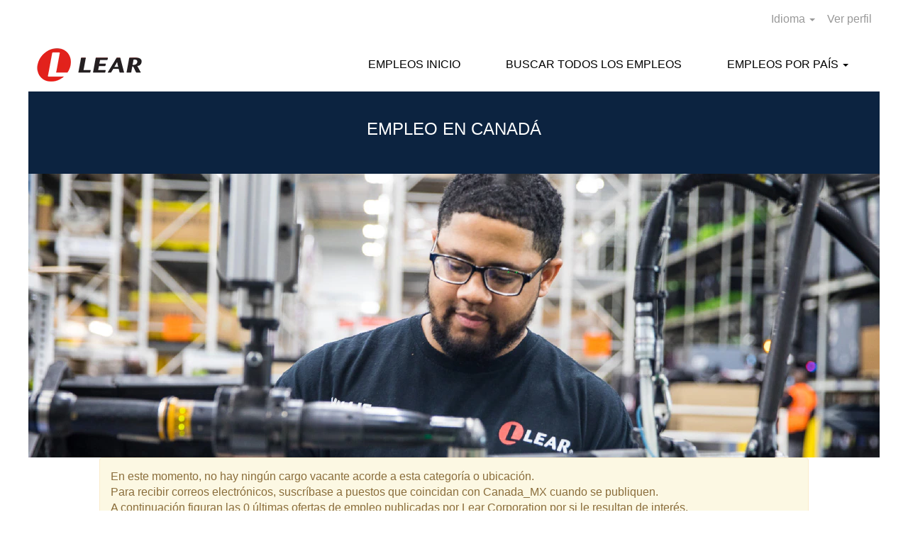

--- FILE ---
content_type: text/html;charset=UTF-8
request_url: https://jobs.lear.com/go/Canada_MX/4240101/?q=&sortColumn=sort_title&sortDirection=desc
body_size: 124398
content:
<!DOCTYPE html>
<html class="html5" xml:lang="es-MX" lang="es-MX" xmlns="http://www.w3.org/1999/xhtml">

        <head>
            <meta http-equiv="X-UA-Compatible" content="IE=edge,chrome=1" />
            <meta http-equiv="Content-Type" content="text/html;charset=UTF-8" />
            <meta http-equiv="Content-Type" content="text/html; charset=utf-8" />
                <meta name="viewport" content="width=device-width, initial-scale=1.0" />
                        <link type="text/css" class="keepscript" rel="stylesheet" href="https://jobs.lear.com/platform/bootstrap/3.4.8_NES/css/bootstrap.min.css" />
                            <link type="text/css" rel="stylesheet" href="/platform/css/j2w/min/bootstrapV3.global.responsive.min.css?h=7abe2b69" />
                <script type="text/javascript" src="https://performancemanager5.successfactors.eu/verp/vmod_v1/ui/extlib/jquery_3.5.1/jquery.js"></script>
                <script type="text/javascript" src="https://performancemanager5.successfactors.eu/verp/vmod_v1/ui/extlib/jquery_3.5.1/jquery-migrate.js"></script>
            <script type="text/javascript" src="/platform/js/jquery/jquery-migrate-1.4.1.js"></script>
            <title></title>
        <meta name="title" />
        <meta name="keywords" />
        <meta name="description" />   
        <link rel="canonical" href="https://jobs.lear.com/go/Canada_MX/4240101/" />      
        <link rel="alternate" type="application/rss+xml" title="Canada_MX" href="https://jobs.lear.com/services/rss/category/?catid=4240101" />

        <meta prefix="og: http://ogp.me/ns#" property="og:title" />
        <meta prefix="og: http://ogp.me/ns#" property="og:description" />
        <meta name="twitter:card" content="summary" />
        <meta name="twitter:title" />
        <meta name="twitter:description" />
                <link type="text/css" rel="stylesheet" href="//rmkcdn.successfactors.com/9075ba92/26a27bef-23e0-4b8e-9550-1.css" />
                            <link type="text/css" rel="stylesheet" href="/platform/csb/css/customHeader.css?h=7abe2b69" />
                            <link type="text/css" rel="stylesheet" href="/platform/css/j2w/min/sitebuilderframework.min.css?h=7abe2b69" />
                            <link type="text/css" rel="stylesheet" href="/platform/css/j2w/min/BS3ColumnizedSearch.min.css?h=7abe2b69" />
                            <link type="text/css" rel="stylesheet" href="/platform/fontawesome4.7/css/font-awesome-4.7.0.min.css?h=7abe2b69" /><!-- Global site tag (gtag.js) - Google Analytics -->
<script async src="https://www.googletagmanager.com/gtag/js?id=UA-6071370-1"></script>
<script>
window.dataLayer = window.dataLayer || [];
  function gtag(){dataLayer.push(arguments);}
  gtag('js', new Date());
  gtag('config', 'UA-6071370-1');
</script>
<script type="text/javascript">
_linkedin_partner_id = "1525580";
window._linkedin_data_partner_ids = window._linkedin_data_partner_ids || [];
window._linkedin_data_partner_ids.push(_linkedin_partner_id);
</script><script type="text/javascript">
(function(){var s = document.getElementsByTagName("script")[0];
var b = document.createElement("script");
b.type = "text/javascript";b.async = true;
b.src = "https://snap.licdn.com/li.lms-analytics/insight.min.js";
s.parentNode.insertBefore(b, s);})();
</script>
<noscript>
<img height="1" width="1" style="display:none;" alt="" src="https://px.ads.linkedin.com/collect/?pid=1525580&fmt=gif" />
</noscript>
<script>
!function(f,b,e,v,n,t,s)
{if(f.fbq)return;n=f.fbq=function(){n.callMethod?
n.callMethod.apply(n,arguments):n.queue.push(arguments)};
if(!f._fbq)f._fbq=n;n.push=n;n.loaded=!0;n.version='2.0';
n.queue=[];t=b.createElement(e);t.async=!0;
t.src=v;s=b.getElementsByTagName(e)[0];
s.parentNode.insertBefore(t,s)}(window,document,'script',
'https://connect.facebook.net/en_US/fbevents.js');
fbq('init', '716446922185576'); 
fbq('track', 'PageView');
</script>
<noscript>
<img height="1" width="1" 
src="https://www.facebook.com/tr?id=716446922185576&ev=PageView
&noscript=1"/>
</noscript>

        <link rel="shortcut icon" href="//rmkcdn.successfactors.com/9075ba92/f7bc36a2-6c68-4d2f-a181-0.png" type="image/x-icon" />
            <style id="antiClickjack" type="text/css">body{display:none !important;}</style>
            <script type="text/javascript" id="antiClickJackScript">
                if (self === top) {
                    var antiClickjack = document.getElementById("antiClickjack");
                    antiClickjack.parentNode.removeChild(antiClickjack);
                } else {
                    top.location = self.location;
                }
            </script>
        </head>

        <body class="coreCSB talentlanding-page body   body" id="body">

        <div id="outershell" class="outershell">

    <div class="cookiePolicy cookiemanager" style="display:none" role="region" aria-labelledby="cookieManagerModalLabel">
        <div class="centered">
                <p>Usamos cookies para ofrecerle la mejor experiencia posible en el sitio web. Sus preferencias de cookies se almacenarán en el almacenamiento local de su navegador. Esto incluye cookies que son necesarias para operar el sitio web. Además, puede decidir libremente si acepta o rechaza las cookies para mejorar el rendimiento del sitio web, así como las cookies que se utilizan para ver contenido adaptado a sus intereses, y puede cambiar su decisión en cualquier momento. Si no acepta todas las cookies, es posible que su experiencia con el sitio y los servicios que ofrecemos se vean afectados.</p>
            <button id="cookie-bannershow" tabindex="1" data-toggle="modal" data-target="#cookieManagerModal" class="link cookieSmallBannerButton secondarybutton shadowfocus">
                Modificar las preferencias de cookies</button>
            <div id="reject-accept-cookiewrapper">
                <button id="cookie-reject" tabindex="1" class="cookieSmallBannerButton cookiemanagerrejectall shadowfocus">
                    Rechazar todas las cookies</button>
            <button id="cookie-accept" tabindex="1" class="cookieSmallBannerButton cookiemanageracceptall shadowfocus">
                Aceptar todas las cookies</button>
            </div>
        </div>
    </div>

    <div id="header" class="custom-header header headermain slightlylimitwidth " role="banner">
        <script type="text/javascript">
            //<![CDATA[
            $(function()
            {
                /* Using 'skipLinkSafari' to include CSS styles specific to Safari. */
                if (navigator.userAgent.indexOf('Safari') != -1 && navigator.userAgent.indexOf('Chrome') == -1) {
                    $("#skipLink").attr('class', 'skipLinkSafari');
                }
            });
            //]]>
        </script>
        <div id="skip">
            <a href="#content" id="skipLink" class="skipLink" title="Saltar al contenido principal"><span>Saltar al contenido principal</span></a>
        </div>

        <div class="custom-mobile-header displayM center unmodified backgroundimage">
        <div class="custom-header-content custom-header-row-0">
            <div class="row">

                    <div class="custom-header-row-content custom-header-column-0 col-xs-8 content-align-left content-align-top backgroundcolora3b6096271baebae" style="padding:0px 0px 0px 0px; height:60px;">

    <div class="customheaderimagecontainer">
            <span title="Lear Careers" aria-label="Lear Careers" class="custom-header-image backgroundimage3bc2af6d-bfae-4794-869c-d unmodified center customheaderlinkhovercolor" role="img" style="height:60px;">
                <a href="https://jobs.lear.com/Careers/"></a>
            </span>
    </div>
                    </div>

                    <div class="custom-header-row-content custom-header-column-1 col-xs-4 content-align-right content-align-top backgroundcolora3b6096271baebae" style="padding:5px 0px 5px 0px; height:30px;">

    <div class="custom-header-menu backgroundcolora3b6096271baebae">
                <div class="menu mobile upper">
                    <div class="nav">
                        <div class="dropdown mobile-nav">
                            <a href="#" title="Menú" aria-label="Menú" class="dropdown-toggle" role="button" aria-expanded="false" data-toggle="collapse" data-target="#dropdown-menu-mobile" aria-controls="dropdown-menu-mobile"><span class="mobilelink fa fa-bars"></span></a>
                            
                        </div>
                    </div>
                </div>


    </div>
                    </div>

                <div class="clearfix"></div>
            </div>
        </div>
        
        <div class="menu-items">

    <div class="menu mobile upper">
        <div class="nav">
            <div class="dropdown mobile">
                <ul id="dropdown-menu-mobile" class="dropdown-menu nav-collapse-mobile-694592d2a51cd167 backgroundcolora3b6096271baebae">
        <li class="linkcolorb6a533a1 linkhovercoloraadaa2673b1356b8 customheaderlinkhovercoloraadaa2673b1356b8"><a href="/" title="EMPLEOS INICIO">EMPLEOS INICIO</a></li>
        <li class="dropdown linkcolorb6a533a1 linkhovercoloraadaa2673b1356b8 customheaderlinkhovercoloraadaa2673b1356b8">
            <a class="dropdown-toggle" role="button" data-toggle="dropdown" href="#" aria-haspopup="true" aria-expanded="false" title="EMPLEOS POR PAÍS" aria-controls="customheadermenuitemsmobilerow0column11">
                EMPLEOS POR PAÍS <b class="caret"></b>
            </a>
            <ul role="menu" class="dropdown-menu company-dropdown headerdropdown backgroundcolora3b6096271baebae" id="customheadermenuitemsmobilerow0column11">
                        <li class="menu" role="none"><span><a role="menuitem" class="menu linkcolorb6a533a1 linkhovercoloraadaa2673b1356b8 customheaderlinkhovercoloraadaa2673b1356b8" href="/go/Germany_MX/4353401/" title="Alemania">Alemania</a></span></li>
                        <li class="menu" role="none"><span><a role="menuitem" class="menu linkcolorb6a533a1 linkhovercoloraadaa2673b1356b8 customheaderlinkhovercoloraadaa2673b1356b8" href="/go/Argentina_MX/3934901/" title="Argentina">Argentina</a></span></li>
                        <li class="menu" role="none"><span><a role="menuitem" class="menu linkcolorb6a533a1 linkhovercoloraadaa2673b1356b8 customheaderlinkhovercoloraadaa2673b1356b8" href="/go/Australia_MX/4546101/" title="Australia">Australia</a></span></li>
                        <li class="menu" role="none"><span><a role="menuitem" class="menu linkcolorb6a533a1 linkhovercoloraadaa2673b1356b8 customheaderlinkhovercoloraadaa2673b1356b8" href="/go/Belgium_MX/4786701/" title="Bélgica">Bélgica</a></span></li>
                        <li class="menu" role="none"><span><a role="menuitem" class="menu linkcolorb6a533a1 linkhovercoloraadaa2673b1356b8 customheaderlinkhovercoloraadaa2673b1356b8" href="/go/Brazil_MX/3935401/" title="Brasil">Brasil</a></span></li>
                        <li class="menu" role="none"><span><a role="menuitem" class="menu linkcolorb6a533a1 linkhovercoloraadaa2673b1356b8 customheaderlinkhovercoloraadaa2673b1356b8" href="/go/Canada_MX/4240101/" title="Canadá">Canadá</a></span></li>
                        <li class="menu" role="none"><span><a role="menuitem" class="menu linkcolorb6a533a1 linkhovercoloraadaa2673b1356b8 customheaderlinkhovercoloraadaa2673b1356b8" href="/go/China_MX/4540601/" title="China">China</a></span></li>
                        <li class="menu" role="none"><span><a role="menuitem" class="menu linkcolorb6a533a1 linkhovercoloraadaa2673b1356b8 customheaderlinkhovercoloraadaa2673b1356b8" href="/go/Korea_MX/4548301/" title="Corea">Corea</a></span></li>
                        <li class="menu" role="none"><span><a role="menuitem" class="menu linkcolorb6a533a1 linkhovercoloraadaa2673b1356b8 customheaderlinkhovercoloraadaa2673b1356b8" href="/go/Slovakia_MX/4791901/" title="Eslovaquia">Eslovaquia</a></span></li>
                        <li class="menu" role="none"><span><a role="menuitem" class="menu linkcolorb6a533a1 linkhovercoloraadaa2673b1356b8 customheaderlinkhovercoloraadaa2673b1356b8" href="/go/Spain_MX/3936401/" title="España">España</a></span></li>
                        <li class="menu" role="none"><span><a role="menuitem" class="menu linkcolorb6a533a1 linkhovercoloraadaa2673b1356b8 customheaderlinkhovercoloraadaa2673b1356b8" href="/go/United-States_MX/4240001/" title="Estados Unidos">Estados Unidos</a></span></li>
                        <li class="menu" role="none"><span><a role="menuitem" class="menu linkcolorb6a533a1 linkhovercoloraadaa2673b1356b8 customheaderlinkhovercoloraadaa2673b1356b8" href="/go/Philippines_MX/4543401/" title="Filipinas">Filipinas</a></span></li>
                        <li class="menu" role="none"><span><a role="menuitem" class="menu linkcolorb6a533a1 linkhovercoloraadaa2673b1356b8 customheaderlinkhovercoloraadaa2673b1356b8" href="/go/France_MX/4353301/" title="Francia">Francia</a></span></li>
                        <li class="menu" role="none"><span><a role="menuitem" class="menu linkcolorb6a533a1 linkhovercoloraadaa2673b1356b8 customheaderlinkhovercoloraadaa2673b1356b8" href="/go/Honduras_MX/4240301/" title="Honduras">Honduras</a></span></li>
                        <li class="menu" role="none"><span><a role="menuitem" class="menu linkcolorb6a533a1 linkhovercoloraadaa2673b1356b8 customheaderlinkhovercoloraadaa2673b1356b8" href="/go/Hungary_MX/4784001/" title="Hungría">Hungría</a></span></li>
                        <li class="menu" role="none"><span><a role="menuitem" class="menu linkcolorb6a533a1 linkhovercoloraadaa2673b1356b8 customheaderlinkhovercoloraadaa2673b1356b8" href="/go/India_MX/4560101/" title="India">India</a></span></li>
                        <li class="menu" role="none"><span><a role="menuitem" class="menu linkcolorb6a533a1 linkhovercoloraadaa2673b1356b8 customheaderlinkhovercoloraadaa2673b1356b8" href="/go/Indonesia_MX/4524601/" title="Indonesia">Indonesia</a></span></li>
                        <li class="menu" role="none"><span><a role="menuitem" class="menu linkcolorb6a533a1 linkhovercoloraadaa2673b1356b8 customheaderlinkhovercoloraadaa2673b1356b8" href="/go/Italy_MX/4353501/" title="Italia">Italia</a></span></li>
                        <li class="menu" role="none"><span><a role="menuitem" class="menu linkcolorb6a533a1 linkhovercoloraadaa2673b1356b8 customheaderlinkhovercoloraadaa2673b1356b8" href="/go/Japan_MX/4536401/" title="Japón">Japón</a></span></li>
                        <li class="menu" role="none"><span><a role="menuitem" class="menu linkcolorb6a533a1 linkhovercoloraadaa2673b1356b8 customheaderlinkhovercoloraadaa2673b1356b8" href="/go/Malaysia_MX/4560701/" title="Malasia">Malasia</a></span></li>
                        <li class="menu" role="none"><span><a role="menuitem" class="menu linkcolorb6a533a1 linkhovercoloraadaa2673b1356b8 customheaderlinkhovercoloraadaa2673b1356b8" href="/go/Morocco_MX/4353801/" title="Marruecos">Marruecos</a></span></li>
                        <li class="menu" role="none"><span><a role="menuitem" class="menu linkcolorb6a533a1 linkhovercoloraadaa2673b1356b8 customheaderlinkhovercoloraadaa2673b1356b8" href="/go/Mexico_MX/4240401/" title="Mexico">Mexico</a></span></li>
                        <li class="menu" role="none"><span><a role="menuitem" class="menu linkcolorb6a533a1 linkhovercoloraadaa2673b1356b8 customheaderlinkhovercoloraadaa2673b1356b8" href="/go/Moldova_MX/4353701/" title="Moldavia">Moldavia</a></span></li>
                        <li class="menu" role="none"><span><a role="menuitem" class="menu linkcolorb6a533a1 linkhovercoloraadaa2673b1356b8 customheaderlinkhovercoloraadaa2673b1356b8" href="/go/Netherlands_MX/4353601/" title="Netherlands_MX">Países Bajos</a></span></li>
                        <li class="menu" role="none"><span><a role="menuitem" class="menu linkcolorb6a533a1 linkhovercoloraadaa2673b1356b8 customheaderlinkhovercoloraadaa2673b1356b8" href="/go/Poland_MX/3935901/" title="

Polonia">Polonia</a></span></li>
                        <li class="menu" role="none"><span><a role="menuitem" class="menu linkcolorb6a533a1 linkhovercoloraadaa2673b1356b8 customheaderlinkhovercoloraadaa2673b1356b8" href="/go/Portugal_MX/4353901/" title="Portugal">Portugal</a></span></li>
                        <li class="menu" role="none"><span><a role="menuitem" class="menu linkcolorb6a533a1 linkhovercoloraadaa2673b1356b8 customheaderlinkhovercoloraadaa2673b1356b8" href="/go/United-Kingdom_MX/4354201/" title="Reino Unido">Reino Unido</a></span></li>
                        <li class="menu" role="none"><span><a role="menuitem" class="menu linkcolorb6a533a1 linkhovercoloraadaa2673b1356b8 customheaderlinkhovercoloraadaa2673b1356b8" href="/go/Czech-Republic_MX/4794601/" title="Republica checa">Republica checa</a></span></li>
                        <li class="menu" role="none"><span><a role="menuitem" class="menu linkcolorb6a533a1 linkhovercoloraadaa2673b1356b8 customheaderlinkhovercoloraadaa2673b1356b8" href="/go/Dominican-Republic_MX/4240201/" title="República Dominicana">República Dominicana</a></span></li>
                        <li class="menu" role="none"><span><a role="menuitem" class="menu linkcolorb6a533a1 linkhovercoloraadaa2673b1356b8 customheaderlinkhovercoloraadaa2673b1356b8" href="/go/Republic-of-North-Macedonia_MX/4782101/" title="República de Macedonia del Norte">República de Macedonia del Norte</a></span></li>
                        <li class="menu" role="none"><span><a role="menuitem" class="menu linkcolorb6a533a1 linkhovercoloraadaa2673b1356b8 customheaderlinkhovercoloraadaa2673b1356b8" href="/go/Romania_MX/4354001/" title="Rumania">Rumania</a></span></li>
                        <li class="menu" role="none"><span><a role="menuitem" class="menu linkcolorb6a533a1 linkhovercoloraadaa2673b1356b8 customheaderlinkhovercoloraadaa2673b1356b8" href="/go/Serbia_MX/4790001/" title="Serbia">Serbia</a></span></li>
                        <li class="menu" role="none"><span><a role="menuitem" class="menu linkcolorb6a533a1 linkhovercoloraadaa2673b1356b8 customheaderlinkhovercoloraadaa2673b1356b8" href="/go/Singapore_MX/4549901/" title="Singapur">Singapur</a></span></li>
                        <li class="menu" role="none"><span><a role="menuitem" class="menu linkcolorb6a533a1 linkhovercoloraadaa2673b1356b8 customheaderlinkhovercoloraadaa2673b1356b8" href="/go/South-Africa_MX/4354101/" title="Sudáfrica">Sudáfrica</a></span></li>
                        <li class="menu" role="none"><span><a role="menuitem" class="menu linkcolorb6a533a1 linkhovercoloraadaa2673b1356b8 customheaderlinkhovercoloraadaa2673b1356b8" href="/go/Sweden_MX/4796701/" title="Suecia">Suecia</a></span></li>
                        <li class="menu" role="none"><span><a role="menuitem" class="menu linkcolorb6a533a1 linkhovercoloraadaa2673b1356b8 customheaderlinkhovercoloraadaa2673b1356b8" href="/go/Thailand_MX/4528401/" title="Tailandia">Tailandia</a></span></li>
                        <li class="menu" role="none"><span><a role="menuitem" class="menu linkcolorb6a533a1 linkhovercoloraadaa2673b1356b8 customheaderlinkhovercoloraadaa2673b1356b8" href="/go/Tunisia_MX/9238501/" title="Tunisia_MX">Túnez</a></span></li>
                        <li class="menu" role="none"><span><a role="menuitem" class="menu linkcolorb6a533a1 linkhovercoloraadaa2673b1356b8 customheaderlinkhovercoloraadaa2673b1356b8" href="/go/Vietnam_MX/4539101/" title="Vietnam">Vietnam</a></span></li>
            </ul>
        </li>
                </ul>
            </div>
        </div>
    </div>
        </div>
        <div class="custom-header-content custom-header-row-1">
            <div class="row">

                    <div class="custom-header-row-content custom-header-column-0 col-xs-4 content-align-left content-align-top backgroundcolor" style="padding:0px 0px 0px 0px; height:px;">
                    </div>

                    <div class="custom-header-row-content custom-header-column-1 col-xs-8 content-align-right content-align-middle backgroundcolora3b6096271baebae" style="padding:5px 0px 5px 0px; height:30px;">

    <div class="custom-header-signinLanguage backgroundcolora3b6096271baebae" style="padding: 10px;">
        <div class="inner limitwidth">
            <div class="links" role="list">
                <div class="language node dropdown header-one headerlocaleselector linkhovercoloraadaa2673b1356b8 customheaderlinkhovercoloraadaa2673b1356b8" role="listitem">
        <a class="dropdown-toggle languageselector fontcolora880bb1b" style="font-family:Verdana, Geneva, sans-serif; font-size:16px;" role="button" aria-haspopup="true" aria-expanded="false" data-toggle="dropdown" href="#">Idioma <span class="caret"></span></a>
        <ul role="menu" class="dropdown-menu company-dropdown headerdropdown backgroundcolora3b6096271baebae" onclick=" event.stopPropagation();">
                    <li role="none" class="linkcolora880bb1b linkhovercoloraadaa2673b1356b8 customheaderlinkhovercoloraadaa2673b1356b8">
                        <a role="menuitem" href="https://jobs.lear.com?locale=bg_BG" lang="bg-BG">Български език (България)</a>
                    </li>
                    <li role="none" class="linkcolora880bb1b linkhovercoloraadaa2673b1356b8 customheaderlinkhovercoloraadaa2673b1356b8">
                        <a role="menuitem" href="https://jobs.lear.com?locale=bs_BS" lang="bs-BS">Bahasa Melayu (Malaysia)</a>
                    </li>
                    <li role="none" class="linkcolora880bb1b linkhovercoloraadaa2673b1356b8 customheaderlinkhovercoloraadaa2673b1356b8">
                        <a role="menuitem" href="https://jobs.lear.com?locale=bs_ID" lang="bs-ID">Bahasa Indonesian (Indonesia)</a>
                    </li>
                    <li role="none" class="linkcolora880bb1b linkhovercoloraadaa2673b1356b8 customheaderlinkhovercoloraadaa2673b1356b8">
                        <a role="menuitem" href="https://jobs.lear.com?locale=cs_CZ" lang="cs-CZ">Ceština (Ceská republika)</a>
                    </li>
                    <li role="none" class="linkcolora880bb1b linkhovercoloraadaa2673b1356b8 customheaderlinkhovercoloraadaa2673b1356b8">
                        <a role="menuitem" href="https://jobs.lear.com?locale=de_DE" lang="de-DE">Deutsch (Deutschland)</a>
                    </li>
                    <li role="none" class="linkcolora880bb1b linkhovercoloraadaa2673b1356b8 customheaderlinkhovercoloraadaa2673b1356b8">
                        <a role="menuitem" href="https://jobs.lear.com?locale=en_US" lang="en-US">English (United States)</a>
                    </li>
                    <li role="none" class="linkcolora880bb1b linkhovercoloraadaa2673b1356b8 customheaderlinkhovercoloraadaa2673b1356b8">
                        <a role="menuitem" href="https://jobs.lear.com?locale=es_ES" lang="es-ES">Español (España)</a>
                    </li>
                    <li role="none" class="linkcolora880bb1b linkhovercoloraadaa2673b1356b8 customheaderlinkhovercoloraadaa2673b1356b8">
                        <a role="menuitem" href="https://jobs.lear.com?locale=es_MX" lang="es-MX">Español (México)</a>
                    </li>
                    <li role="none" class="linkcolora880bb1b linkhovercoloraadaa2673b1356b8 customheaderlinkhovercoloraadaa2673b1356b8">
                        <a role="menuitem" href="https://jobs.lear.com?locale=fr_FR" lang="fr-FR">Français (France)</a>
                    </li>
                    <li role="none" class="linkcolora880bb1b linkhovercoloraadaa2673b1356b8 customheaderlinkhovercoloraadaa2673b1356b8">
                        <a role="menuitem" href="https://jobs.lear.com?locale=hu_HU" lang="hu-HU">Magyar (Magyarország)</a>
                    </li>
                    <li role="none" class="linkcolora880bb1b linkhovercoloraadaa2673b1356b8 customheaderlinkhovercoloraadaa2673b1356b8">
                        <a role="menuitem" href="https://jobs.lear.com?locale=it_IT" lang="it-IT">Italiano (Italia)</a>
                    </li>
                    <li role="none" class="linkcolora880bb1b linkhovercoloraadaa2673b1356b8 customheaderlinkhovercoloraadaa2673b1356b8">
                        <a role="menuitem" href="https://jobs.lear.com?locale=ja_JP" lang="ja-JP">日本語 (日本)</a>
                    </li>
                    <li role="none" class="linkcolora880bb1b linkhovercoloraadaa2673b1356b8 customheaderlinkhovercoloraadaa2673b1356b8">
                        <a role="menuitem" href="https://jobs.lear.com?locale=ko_KR" lang="ko-KR">한국어 (대한민국)</a>
                    </li>
                    <li role="none" class="linkcolora880bb1b linkhovercoloraadaa2673b1356b8 customheaderlinkhovercoloraadaa2673b1356b8">
                        <a role="menuitem" href="https://jobs.lear.com?locale=pl_PL" lang="pl-PL">Polski</a>
                    </li>
                    <li role="none" class="linkcolora880bb1b linkhovercoloraadaa2673b1356b8 customheaderlinkhovercoloraadaa2673b1356b8">
                        <a role="menuitem" href="https://jobs.lear.com?locale=pt_BR" lang="pt-BR">Português (Brasil)</a>
                    </li>
                    <li role="none" class="linkcolora880bb1b linkhovercoloraadaa2673b1356b8 customheaderlinkhovercoloraadaa2673b1356b8">
                        <a role="menuitem" href="https://jobs.lear.com?locale=pt_PT" lang="pt-PT">Português (Portugal)</a>
                    </li>
                    <li role="none" class="linkcolora880bb1b linkhovercoloraadaa2673b1356b8 customheaderlinkhovercoloraadaa2673b1356b8">
                        <a role="menuitem" href="https://jobs.lear.com?locale=ro_RO" lang="ro-RO">Limba Română (România)</a>
                    </li>
                    <li role="none" class="linkcolora880bb1b linkhovercoloraadaa2673b1356b8 customheaderlinkhovercoloraadaa2673b1356b8">
                        <a role="menuitem" href="https://jobs.lear.com?locale=sr_RS" lang="sr-RS">српски (Republika Srbija)</a>
                    </li>
                    <li role="none" class="linkcolora880bb1b linkhovercoloraadaa2673b1356b8 customheaderlinkhovercoloraadaa2673b1356b8">
                        <a role="menuitem" href="https://jobs.lear.com?locale=th_TH" lang="th-TH">ภาษาไทย (ประเทศไทย)</a>
                    </li>
                    <li role="none" class="linkcolora880bb1b linkhovercoloraadaa2673b1356b8 customheaderlinkhovercoloraadaa2673b1356b8">
                        <a role="menuitem" href="https://jobs.lear.com?locale=vi_VN" lang="vi-VN">Tiếng Việt (Việt Nam)</a>
                    </li>
                    <li role="none" class="linkcolora880bb1b linkhovercoloraadaa2673b1356b8 customheaderlinkhovercoloraadaa2673b1356b8">
                        <a role="menuitem" href="https://jobs.lear.com?locale=zh_CN" lang="zh-CN">简体中文 (中国大陆)</a>
                    </li>
        </ul>
                </div>
                    <div class="profile node linkhovercoloraadaa2673b1356b8 customheaderlinkhovercoloraadaa2673b1356b8" role="listitem">
			<div class="profileWidget">
					<a href="#" onclick="j2w.TC.handleViewProfileAction(event)" xml:lang="es-MX" class="fontcolora880bb1b" lang="es-MX" style="font-family:Verdana, Geneva, sans-serif; font-size:16px;">Ver perfil</a>
			</div>
                    </div>
            </div>
        </div>
        <div class="clearfix"></div>
    </div>
                    </div>

                <div class="clearfix"></div>
            </div>
        </div>
        
        <div class="menu-items">
        </div>
        </div>
        <div class="custom-tablet-header displayT center unmodified backgroundimage">
        <div class="custom-header-content custom-header-row-0">
            <div class="row">

                    <div class="custom-header-row-content custom-header-column-0 col-xs-8 content-align-left content-align-top backgroundcolora3b6096271baebae" style="padding:0px 0px 0px 0px; height:60px;">

    <div class="customheaderimagecontainer">
            <span title="Lear Careers" aria-label="Lear Careers" class="custom-header-image backgroundimage3bc2af6d-bfae-4794-869c-d unmodified center customheaderlinkhovercolor" role="img" style="height:60px;">
                <a href="https://jobs.lear.com/Careers/"></a>
            </span>
    </div>
                    </div>

                    <div class="custom-header-row-content custom-header-column-1 col-xs-4 content-align-right content-align-top backgroundcolora3b6096271baebae" style="padding:5px 0px 5px 0px; height:30px;">

    <div class="custom-header-menu backgroundcolora3b6096271baebae">
                <div class="limitwidth">
                    <div class="menu tablet upper">
                        <div class="nav">
                            <div class="dropdown mobile-nav">
                                <a href="#" title="Menú" aria-label="Menú" class="dropdown-toggle" role="button" aria-expanded="false" data-toggle="collapse" data-target="#dropdown-menu-tablet" aria-controls="dropdown-menu-tablet"><span class="mobilelink fa fa-bars"></span></a>
                                
                            </div>
                        </div>
                    </div>
                </div>


    </div>
                    </div>

                <div class="clearfix"></div>
            </div>
        </div>
        
        <div class="menu-items">

    <div class="menu tablet upper">
        <div class="nav">
            <div class="dropdown tablet">
                <ul id="dropdown-menu-tablet" class="dropdown-menu nav-collapse-tablet-694592d2a51cd167 backgroundcolora3b6096271baebae">
        <li class="linkcolorb6a533a1 linkhovercoloraadaa2673b1356b8 customheaderlinkhovercoloraadaa2673b1356b8"><a href="/" title="EMPLEOS INICIO">EMPLEOS INICIO</a></li>
        <li class="dropdown linkcolorb6a533a1 linkhovercoloraadaa2673b1356b8 customheaderlinkhovercoloraadaa2673b1356b8">
            <a class="dropdown-toggle" role="button" data-toggle="dropdown" href="#" aria-haspopup="true" aria-expanded="false" title="EMPLEOS POR PAÍS" aria-controls="customheadermenuitemstabletrow0column11">
                EMPLEOS POR PAÍS <b class="caret"></b>
            </a>
            <ul role="menu" class="dropdown-menu company-dropdown headerdropdown backgroundcolora3b6096271baebae" id="customheadermenuitemstabletrow0column11">
                        <li class="menu" role="none"><span><a role="menuitem" class="menu linkcolorb6a533a1 linkhovercoloraadaa2673b1356b8 customheaderlinkhovercoloraadaa2673b1356b8" href="/go/Germany_MX/4353401/" title="Alemania">Alemania</a></span></li>
                        <li class="menu" role="none"><span><a role="menuitem" class="menu linkcolorb6a533a1 linkhovercoloraadaa2673b1356b8 customheaderlinkhovercoloraadaa2673b1356b8" href="/go/Argentina_MX/3934901/" title="Argentina">Argentina</a></span></li>
                        <li class="menu" role="none"><span><a role="menuitem" class="menu linkcolorb6a533a1 linkhovercoloraadaa2673b1356b8 customheaderlinkhovercoloraadaa2673b1356b8" href="/go/Australia_MX/4546101/" title="Australia">Australia</a></span></li>
                        <li class="menu" role="none"><span><a role="menuitem" class="menu linkcolorb6a533a1 linkhovercoloraadaa2673b1356b8 customheaderlinkhovercoloraadaa2673b1356b8" href="/go/Belgium_MX/4786701/" title="Bélgica">Bélgica</a></span></li>
                        <li class="menu" role="none"><span><a role="menuitem" class="menu linkcolorb6a533a1 linkhovercoloraadaa2673b1356b8 customheaderlinkhovercoloraadaa2673b1356b8" href="/go/Brazil_MX/3935401/" title="Brasil">Brasil</a></span></li>
                        <li class="menu" role="none"><span><a role="menuitem" class="menu linkcolorb6a533a1 linkhovercoloraadaa2673b1356b8 customheaderlinkhovercoloraadaa2673b1356b8" href="/go/Canada_MX/4240101/" title="Canadá">Canadá</a></span></li>
                        <li class="menu" role="none"><span><a role="menuitem" class="menu linkcolorb6a533a1 linkhovercoloraadaa2673b1356b8 customheaderlinkhovercoloraadaa2673b1356b8" href="/go/China_MX/4540601/" title="China">China</a></span></li>
                        <li class="menu" role="none"><span><a role="menuitem" class="menu linkcolorb6a533a1 linkhovercoloraadaa2673b1356b8 customheaderlinkhovercoloraadaa2673b1356b8" href="/go/Korea_MX/4548301/" title="Corea">Corea</a></span></li>
                        <li class="menu" role="none"><span><a role="menuitem" class="menu linkcolorb6a533a1 linkhovercoloraadaa2673b1356b8 customheaderlinkhovercoloraadaa2673b1356b8" href="/go/Slovakia_MX/4791901/" title="Eslovaquia">Eslovaquia</a></span></li>
                        <li class="menu" role="none"><span><a role="menuitem" class="menu linkcolorb6a533a1 linkhovercoloraadaa2673b1356b8 customheaderlinkhovercoloraadaa2673b1356b8" href="/go/Spain_MX/3936401/" title="España">España</a></span></li>
                        <li class="menu" role="none"><span><a role="menuitem" class="menu linkcolorb6a533a1 linkhovercoloraadaa2673b1356b8 customheaderlinkhovercoloraadaa2673b1356b8" href="/go/United-States_MX/4240001/" title="Estados Unidos">Estados Unidos</a></span></li>
                        <li class="menu" role="none"><span><a role="menuitem" class="menu linkcolorb6a533a1 linkhovercoloraadaa2673b1356b8 customheaderlinkhovercoloraadaa2673b1356b8" href="/go/Philippines_MX/4543401/" title="Filipinas">Filipinas</a></span></li>
                        <li class="menu" role="none"><span><a role="menuitem" class="menu linkcolorb6a533a1 linkhovercoloraadaa2673b1356b8 customheaderlinkhovercoloraadaa2673b1356b8" href="/go/France_MX/4353301/" title="Francia">Francia</a></span></li>
                        <li class="menu" role="none"><span><a role="menuitem" class="menu linkcolorb6a533a1 linkhovercoloraadaa2673b1356b8 customheaderlinkhovercoloraadaa2673b1356b8" href="/go/Honduras_MX/4240301/" title="Honduras">Honduras</a></span></li>
                        <li class="menu" role="none"><span><a role="menuitem" class="menu linkcolorb6a533a1 linkhovercoloraadaa2673b1356b8 customheaderlinkhovercoloraadaa2673b1356b8" href="/go/Hungary_MX/4784001/" title="Hungría">Hungría</a></span></li>
                        <li class="menu" role="none"><span><a role="menuitem" class="menu linkcolorb6a533a1 linkhovercoloraadaa2673b1356b8 customheaderlinkhovercoloraadaa2673b1356b8" href="/go/India_MX/4560101/" title="India">India</a></span></li>
                        <li class="menu" role="none"><span><a role="menuitem" class="menu linkcolorb6a533a1 linkhovercoloraadaa2673b1356b8 customheaderlinkhovercoloraadaa2673b1356b8" href="/go/Indonesia_MX/4524601/" title="Indonesia">Indonesia</a></span></li>
                        <li class="menu" role="none"><span><a role="menuitem" class="menu linkcolorb6a533a1 linkhovercoloraadaa2673b1356b8 customheaderlinkhovercoloraadaa2673b1356b8" href="/go/Italy_MX/4353501/" title="Italia">Italia</a></span></li>
                        <li class="menu" role="none"><span><a role="menuitem" class="menu linkcolorb6a533a1 linkhovercoloraadaa2673b1356b8 customheaderlinkhovercoloraadaa2673b1356b8" href="/go/Japan_MX/4536401/" title="Japón">Japón</a></span></li>
                        <li class="menu" role="none"><span><a role="menuitem" class="menu linkcolorb6a533a1 linkhovercoloraadaa2673b1356b8 customheaderlinkhovercoloraadaa2673b1356b8" href="/go/Malaysia_MX/4560701/" title="Malasia">Malasia</a></span></li>
                        <li class="menu" role="none"><span><a role="menuitem" class="menu linkcolorb6a533a1 linkhovercoloraadaa2673b1356b8 customheaderlinkhovercoloraadaa2673b1356b8" href="/go/Morocco_MX/4353801/" title="Marruecos">Marruecos</a></span></li>
                        <li class="menu" role="none"><span><a role="menuitem" class="menu linkcolorb6a533a1 linkhovercoloraadaa2673b1356b8 customheaderlinkhovercoloraadaa2673b1356b8" href="/go/Mexico_MX/4240401/" title="Mexico">Mexico</a></span></li>
                        <li class="menu" role="none"><span><a role="menuitem" class="menu linkcolorb6a533a1 linkhovercoloraadaa2673b1356b8 customheaderlinkhovercoloraadaa2673b1356b8" href="/go/Moldova_MX/4353701/" title="Moldavia">Moldavia</a></span></li>
                        <li class="menu" role="none"><span><a role="menuitem" class="menu linkcolorb6a533a1 linkhovercoloraadaa2673b1356b8 customheaderlinkhovercoloraadaa2673b1356b8" href="/go/Netherlands_MX/4353601/" title="Netherlands_MX">Países Bajos</a></span></li>
                        <li class="menu" role="none"><span><a role="menuitem" class="menu linkcolorb6a533a1 linkhovercoloraadaa2673b1356b8 customheaderlinkhovercoloraadaa2673b1356b8" href="/go/Poland_MX/3935901/" title="

Polonia">Polonia</a></span></li>
                        <li class="menu" role="none"><span><a role="menuitem" class="menu linkcolorb6a533a1 linkhovercoloraadaa2673b1356b8 customheaderlinkhovercoloraadaa2673b1356b8" href="/go/Portugal_MX/4353901/" title="Portugal">Portugal</a></span></li>
                        <li class="menu" role="none"><span><a role="menuitem" class="menu linkcolorb6a533a1 linkhovercoloraadaa2673b1356b8 customheaderlinkhovercoloraadaa2673b1356b8" href="/go/United-Kingdom_MX/4354201/" title="Reino Unido">Reino Unido</a></span></li>
                        <li class="menu" role="none"><span><a role="menuitem" class="menu linkcolorb6a533a1 linkhovercoloraadaa2673b1356b8 customheaderlinkhovercoloraadaa2673b1356b8" href="/go/Czech-Republic_MX/4794601/" title="Republica checa">Republica checa</a></span></li>
                        <li class="menu" role="none"><span><a role="menuitem" class="menu linkcolorb6a533a1 linkhovercoloraadaa2673b1356b8 customheaderlinkhovercoloraadaa2673b1356b8" href="/go/Dominican-Republic_MX/4240201/" title="República Dominicana">República Dominicana</a></span></li>
                        <li class="menu" role="none"><span><a role="menuitem" class="menu linkcolorb6a533a1 linkhovercoloraadaa2673b1356b8 customheaderlinkhovercoloraadaa2673b1356b8" href="/go/Republic-of-North-Macedonia_MX/4782101/" title="República de Macedonia del Norte">República de Macedonia del Norte</a></span></li>
                        <li class="menu" role="none"><span><a role="menuitem" class="menu linkcolorb6a533a1 linkhovercoloraadaa2673b1356b8 customheaderlinkhovercoloraadaa2673b1356b8" href="/go/Romania_MX/4354001/" title="Rumania">Rumania</a></span></li>
                        <li class="menu" role="none"><span><a role="menuitem" class="menu linkcolorb6a533a1 linkhovercoloraadaa2673b1356b8 customheaderlinkhovercoloraadaa2673b1356b8" href="/go/Serbia_MX/4790001/" title="Serbia">Serbia</a></span></li>
                        <li class="menu" role="none"><span><a role="menuitem" class="menu linkcolorb6a533a1 linkhovercoloraadaa2673b1356b8 customheaderlinkhovercoloraadaa2673b1356b8" href="/go/Singapore_MX/4549901/" title="Singapur">Singapur</a></span></li>
                        <li class="menu" role="none"><span><a role="menuitem" class="menu linkcolorb6a533a1 linkhovercoloraadaa2673b1356b8 customheaderlinkhovercoloraadaa2673b1356b8" href="/go/South-Africa_MX/4354101/" title="Sudáfrica">Sudáfrica</a></span></li>
                        <li class="menu" role="none"><span><a role="menuitem" class="menu linkcolorb6a533a1 linkhovercoloraadaa2673b1356b8 customheaderlinkhovercoloraadaa2673b1356b8" href="/go/Sweden_MX/4796701/" title="Suecia">Suecia</a></span></li>
                        <li class="menu" role="none"><span><a role="menuitem" class="menu linkcolorb6a533a1 linkhovercoloraadaa2673b1356b8 customheaderlinkhovercoloraadaa2673b1356b8" href="/go/Thailand_MX/4528401/" title="Tailandia">Tailandia</a></span></li>
                        <li class="menu" role="none"><span><a role="menuitem" class="menu linkcolorb6a533a1 linkhovercoloraadaa2673b1356b8 customheaderlinkhovercoloraadaa2673b1356b8" href="/go/Tunisia_MX/9238501/" title="Tunisia_MX">Túnez</a></span></li>
                        <li class="menu" role="none"><span><a role="menuitem" class="menu linkcolorb6a533a1 linkhovercoloraadaa2673b1356b8 customheaderlinkhovercoloraadaa2673b1356b8" href="/go/Vietnam_MX/4539101/" title="Vietnam">Vietnam</a></span></li>
            </ul>
        </li>
                </ul>
            </div>
        </div>
    </div>
        </div>
        <div class="custom-header-content custom-header-row-1">
            <div class="row">

                    <div class="custom-header-row-content custom-header-column-0 col-xs-4 content-align-left content-align-top backgroundcolor" style="padding:0px 0px 0px 0px; height:px;">
                    </div>

                    <div class="custom-header-row-content custom-header-column-1 col-xs-8 content-align-right content-align-middle backgroundcolora3b6096271baebae" style="padding:5px 0px 5px 0px; height:30px;">

    <div class="custom-header-signinLanguage backgroundcolora3b6096271baebae" style="padding: 10px;">
        <div class="inner limitwidth">
            <div class="links" role="list">
                <div class="language node dropdown header-one headerlocaleselector linkhovercoloraadaa2673b1356b8 customheaderlinkhovercoloraadaa2673b1356b8" role="listitem">
        <a class="dropdown-toggle languageselector fontcolora880bb1b" style="font-family:Verdana, Geneva, sans-serif; font-size:16px;" role="button" aria-haspopup="true" aria-expanded="false" data-toggle="dropdown" href="#">Idioma <span class="caret"></span></a>
        <ul role="menu" class="dropdown-menu company-dropdown headerdropdown backgroundcolora3b6096271baebae" onclick=" event.stopPropagation();">
                    <li role="none" class="linkcolora880bb1b linkhovercoloraadaa2673b1356b8 customheaderlinkhovercoloraadaa2673b1356b8">
                        <a role="menuitem" href="https://jobs.lear.com?locale=bg_BG" lang="bg-BG">Български език (България)</a>
                    </li>
                    <li role="none" class="linkcolora880bb1b linkhovercoloraadaa2673b1356b8 customheaderlinkhovercoloraadaa2673b1356b8">
                        <a role="menuitem" href="https://jobs.lear.com?locale=bs_BS" lang="bs-BS">Bahasa Melayu (Malaysia)</a>
                    </li>
                    <li role="none" class="linkcolora880bb1b linkhovercoloraadaa2673b1356b8 customheaderlinkhovercoloraadaa2673b1356b8">
                        <a role="menuitem" href="https://jobs.lear.com?locale=bs_ID" lang="bs-ID">Bahasa Indonesian (Indonesia)</a>
                    </li>
                    <li role="none" class="linkcolora880bb1b linkhovercoloraadaa2673b1356b8 customheaderlinkhovercoloraadaa2673b1356b8">
                        <a role="menuitem" href="https://jobs.lear.com?locale=cs_CZ" lang="cs-CZ">Ceština (Ceská republika)</a>
                    </li>
                    <li role="none" class="linkcolora880bb1b linkhovercoloraadaa2673b1356b8 customheaderlinkhovercoloraadaa2673b1356b8">
                        <a role="menuitem" href="https://jobs.lear.com?locale=de_DE" lang="de-DE">Deutsch (Deutschland)</a>
                    </li>
                    <li role="none" class="linkcolora880bb1b linkhovercoloraadaa2673b1356b8 customheaderlinkhovercoloraadaa2673b1356b8">
                        <a role="menuitem" href="https://jobs.lear.com?locale=en_US" lang="en-US">English (United States)</a>
                    </li>
                    <li role="none" class="linkcolora880bb1b linkhovercoloraadaa2673b1356b8 customheaderlinkhovercoloraadaa2673b1356b8">
                        <a role="menuitem" href="https://jobs.lear.com?locale=es_ES" lang="es-ES">Español (España)</a>
                    </li>
                    <li role="none" class="linkcolora880bb1b linkhovercoloraadaa2673b1356b8 customheaderlinkhovercoloraadaa2673b1356b8">
                        <a role="menuitem" href="https://jobs.lear.com?locale=es_MX" lang="es-MX">Español (México)</a>
                    </li>
                    <li role="none" class="linkcolora880bb1b linkhovercoloraadaa2673b1356b8 customheaderlinkhovercoloraadaa2673b1356b8">
                        <a role="menuitem" href="https://jobs.lear.com?locale=fr_FR" lang="fr-FR">Français (France)</a>
                    </li>
                    <li role="none" class="linkcolora880bb1b linkhovercoloraadaa2673b1356b8 customheaderlinkhovercoloraadaa2673b1356b8">
                        <a role="menuitem" href="https://jobs.lear.com?locale=hu_HU" lang="hu-HU">Magyar (Magyarország)</a>
                    </li>
                    <li role="none" class="linkcolora880bb1b linkhovercoloraadaa2673b1356b8 customheaderlinkhovercoloraadaa2673b1356b8">
                        <a role="menuitem" href="https://jobs.lear.com?locale=it_IT" lang="it-IT">Italiano (Italia)</a>
                    </li>
                    <li role="none" class="linkcolora880bb1b linkhovercoloraadaa2673b1356b8 customheaderlinkhovercoloraadaa2673b1356b8">
                        <a role="menuitem" href="https://jobs.lear.com?locale=ja_JP" lang="ja-JP">日本語 (日本)</a>
                    </li>
                    <li role="none" class="linkcolora880bb1b linkhovercoloraadaa2673b1356b8 customheaderlinkhovercoloraadaa2673b1356b8">
                        <a role="menuitem" href="https://jobs.lear.com?locale=ko_KR" lang="ko-KR">한국어 (대한민국)</a>
                    </li>
                    <li role="none" class="linkcolora880bb1b linkhovercoloraadaa2673b1356b8 customheaderlinkhovercoloraadaa2673b1356b8">
                        <a role="menuitem" href="https://jobs.lear.com?locale=pl_PL" lang="pl-PL">Polski</a>
                    </li>
                    <li role="none" class="linkcolora880bb1b linkhovercoloraadaa2673b1356b8 customheaderlinkhovercoloraadaa2673b1356b8">
                        <a role="menuitem" href="https://jobs.lear.com?locale=pt_BR" lang="pt-BR">Português (Brasil)</a>
                    </li>
                    <li role="none" class="linkcolora880bb1b linkhovercoloraadaa2673b1356b8 customheaderlinkhovercoloraadaa2673b1356b8">
                        <a role="menuitem" href="https://jobs.lear.com?locale=pt_PT" lang="pt-PT">Português (Portugal)</a>
                    </li>
                    <li role="none" class="linkcolora880bb1b linkhovercoloraadaa2673b1356b8 customheaderlinkhovercoloraadaa2673b1356b8">
                        <a role="menuitem" href="https://jobs.lear.com?locale=ro_RO" lang="ro-RO">Limba Română (România)</a>
                    </li>
                    <li role="none" class="linkcolora880bb1b linkhovercoloraadaa2673b1356b8 customheaderlinkhovercoloraadaa2673b1356b8">
                        <a role="menuitem" href="https://jobs.lear.com?locale=sr_RS" lang="sr-RS">српски (Republika Srbija)</a>
                    </li>
                    <li role="none" class="linkcolora880bb1b linkhovercoloraadaa2673b1356b8 customheaderlinkhovercoloraadaa2673b1356b8">
                        <a role="menuitem" href="https://jobs.lear.com?locale=th_TH" lang="th-TH">ภาษาไทย (ประเทศไทย)</a>
                    </li>
                    <li role="none" class="linkcolora880bb1b linkhovercoloraadaa2673b1356b8 customheaderlinkhovercoloraadaa2673b1356b8">
                        <a role="menuitem" href="https://jobs.lear.com?locale=vi_VN" lang="vi-VN">Tiếng Việt (Việt Nam)</a>
                    </li>
                    <li role="none" class="linkcolora880bb1b linkhovercoloraadaa2673b1356b8 customheaderlinkhovercoloraadaa2673b1356b8">
                        <a role="menuitem" href="https://jobs.lear.com?locale=zh_CN" lang="zh-CN">简体中文 (中国大陆)</a>
                    </li>
        </ul>
                </div>
                    <div class="profile node linkhovercoloraadaa2673b1356b8 customheaderlinkhovercoloraadaa2673b1356b8" role="listitem">
			<div class="profileWidget">
					<a href="#" onclick="j2w.TC.handleViewProfileAction(event)" xml:lang="es-MX" class="fontcolora880bb1b" lang="es-MX" style="font-family:Verdana, Geneva, sans-serif; font-size:16px;">Ver perfil</a>
			</div>
                    </div>
            </div>
        </div>
        <div class="clearfix"></div>
    </div>
                    </div>

                <div class="clearfix"></div>
            </div>
        </div>
        
        <div class="menu-items">
        </div>
        </div>
        <div class="custom-desktop-header displayD center unmodified backgroundimage" role="navigation" aria-label="Encabezado">
        <div class="custom-header-content custom-header-row-0">
            <div class="row">

                    <div class="custom-header-row-content custom-header-column-0 col-xs-3 content-align-left content-align-top backgroundcolor" style="padding:0px 0px 0px 0px; height:px;">
                    </div>

                    <div class="custom-header-row-content custom-header-column-1 col-xs-9 content-align-right content-align-middle backgroundcolora3b6096271baebae" style="padding:5px 0px 5px 0px; height:20px;">

    <div class="custom-header-signinLanguage backgroundcolora3b6096271baebae" style="padding: 10px;">
        <div class="inner limitwidth">
            <div class="links" role="list">
                <div class="language node dropdown header-one headerlocaleselector linkhovercoloraadaa2673b1356b8 customheaderlinkhovercoloraadaa2673b1356b8" role="listitem">
        <a class="dropdown-toggle languageselector fontcolora880bb1b" style="font-family:Verdana, Geneva, sans-serif; font-size:16px;" role="button" aria-haspopup="true" aria-expanded="false" data-toggle="dropdown" href="#">Idioma <span class="caret"></span></a>
        <ul role="menu" class="dropdown-menu company-dropdown headerdropdown backgroundcolora3b6096271baebae" onclick=" event.stopPropagation();">
                    <li role="none" class="linkcolora880bb1b linkhovercoloraadaa2673b1356b8 customheaderlinkhovercoloraadaa2673b1356b8">
                        <a role="menuitem" href="https://jobs.lear.com?locale=bg_BG" lang="bg-BG">Български език (България)</a>
                    </li>
                    <li role="none" class="linkcolora880bb1b linkhovercoloraadaa2673b1356b8 customheaderlinkhovercoloraadaa2673b1356b8">
                        <a role="menuitem" href="https://jobs.lear.com?locale=bs_BS" lang="bs-BS">Bahasa Melayu (Malaysia)</a>
                    </li>
                    <li role="none" class="linkcolora880bb1b linkhovercoloraadaa2673b1356b8 customheaderlinkhovercoloraadaa2673b1356b8">
                        <a role="menuitem" href="https://jobs.lear.com?locale=bs_ID" lang="bs-ID">Bahasa Indonesian (Indonesia)</a>
                    </li>
                    <li role="none" class="linkcolora880bb1b linkhovercoloraadaa2673b1356b8 customheaderlinkhovercoloraadaa2673b1356b8">
                        <a role="menuitem" href="https://jobs.lear.com?locale=cs_CZ" lang="cs-CZ">Ceština (Ceská republika)</a>
                    </li>
                    <li role="none" class="linkcolora880bb1b linkhovercoloraadaa2673b1356b8 customheaderlinkhovercoloraadaa2673b1356b8">
                        <a role="menuitem" href="https://jobs.lear.com?locale=de_DE" lang="de-DE">Deutsch (Deutschland)</a>
                    </li>
                    <li role="none" class="linkcolora880bb1b linkhovercoloraadaa2673b1356b8 customheaderlinkhovercoloraadaa2673b1356b8">
                        <a role="menuitem" href="https://jobs.lear.com?locale=en_US" lang="en-US">English (United States)</a>
                    </li>
                    <li role="none" class="linkcolora880bb1b linkhovercoloraadaa2673b1356b8 customheaderlinkhovercoloraadaa2673b1356b8">
                        <a role="menuitem" href="https://jobs.lear.com?locale=es_ES" lang="es-ES">Español (España)</a>
                    </li>
                    <li role="none" class="linkcolora880bb1b linkhovercoloraadaa2673b1356b8 customheaderlinkhovercoloraadaa2673b1356b8">
                        <a role="menuitem" href="https://jobs.lear.com?locale=es_MX" lang="es-MX">Español (México)</a>
                    </li>
                    <li role="none" class="linkcolora880bb1b linkhovercoloraadaa2673b1356b8 customheaderlinkhovercoloraadaa2673b1356b8">
                        <a role="menuitem" href="https://jobs.lear.com?locale=fr_FR" lang="fr-FR">Français (France)</a>
                    </li>
                    <li role="none" class="linkcolora880bb1b linkhovercoloraadaa2673b1356b8 customheaderlinkhovercoloraadaa2673b1356b8">
                        <a role="menuitem" href="https://jobs.lear.com?locale=hu_HU" lang="hu-HU">Magyar (Magyarország)</a>
                    </li>
                    <li role="none" class="linkcolora880bb1b linkhovercoloraadaa2673b1356b8 customheaderlinkhovercoloraadaa2673b1356b8">
                        <a role="menuitem" href="https://jobs.lear.com?locale=it_IT" lang="it-IT">Italiano (Italia)</a>
                    </li>
                    <li role="none" class="linkcolora880bb1b linkhovercoloraadaa2673b1356b8 customheaderlinkhovercoloraadaa2673b1356b8">
                        <a role="menuitem" href="https://jobs.lear.com?locale=ja_JP" lang="ja-JP">日本語 (日本)</a>
                    </li>
                    <li role="none" class="linkcolora880bb1b linkhovercoloraadaa2673b1356b8 customheaderlinkhovercoloraadaa2673b1356b8">
                        <a role="menuitem" href="https://jobs.lear.com?locale=ko_KR" lang="ko-KR">한국어 (대한민국)</a>
                    </li>
                    <li role="none" class="linkcolora880bb1b linkhovercoloraadaa2673b1356b8 customheaderlinkhovercoloraadaa2673b1356b8">
                        <a role="menuitem" href="https://jobs.lear.com?locale=pl_PL" lang="pl-PL">Polski</a>
                    </li>
                    <li role="none" class="linkcolora880bb1b linkhovercoloraadaa2673b1356b8 customheaderlinkhovercoloraadaa2673b1356b8">
                        <a role="menuitem" href="https://jobs.lear.com?locale=pt_BR" lang="pt-BR">Português (Brasil)</a>
                    </li>
                    <li role="none" class="linkcolora880bb1b linkhovercoloraadaa2673b1356b8 customheaderlinkhovercoloraadaa2673b1356b8">
                        <a role="menuitem" href="https://jobs.lear.com?locale=pt_PT" lang="pt-PT">Português (Portugal)</a>
                    </li>
                    <li role="none" class="linkcolora880bb1b linkhovercoloraadaa2673b1356b8 customheaderlinkhovercoloraadaa2673b1356b8">
                        <a role="menuitem" href="https://jobs.lear.com?locale=ro_RO" lang="ro-RO">Limba Română (România)</a>
                    </li>
                    <li role="none" class="linkcolora880bb1b linkhovercoloraadaa2673b1356b8 customheaderlinkhovercoloraadaa2673b1356b8">
                        <a role="menuitem" href="https://jobs.lear.com?locale=sr_RS" lang="sr-RS">српски (Republika Srbija)</a>
                    </li>
                    <li role="none" class="linkcolora880bb1b linkhovercoloraadaa2673b1356b8 customheaderlinkhovercoloraadaa2673b1356b8">
                        <a role="menuitem" href="https://jobs.lear.com?locale=th_TH" lang="th-TH">ภาษาไทย (ประเทศไทย)</a>
                    </li>
                    <li role="none" class="linkcolora880bb1b linkhovercoloraadaa2673b1356b8 customheaderlinkhovercoloraadaa2673b1356b8">
                        <a role="menuitem" href="https://jobs.lear.com?locale=vi_VN" lang="vi-VN">Tiếng Việt (Việt Nam)</a>
                    </li>
                    <li role="none" class="linkcolora880bb1b linkhovercoloraadaa2673b1356b8 customheaderlinkhovercoloraadaa2673b1356b8">
                        <a role="menuitem" href="https://jobs.lear.com?locale=zh_CN" lang="zh-CN">简体中文 (中国大陆)</a>
                    </li>
        </ul>
                </div>
                    <div class="profile node linkhovercoloraadaa2673b1356b8 customheaderlinkhovercoloraadaa2673b1356b8" role="listitem">
			<div class="profileWidget">
					<a href="#" onclick="j2w.TC.handleViewProfileAction(event)" xml:lang="es-MX" class="fontcolora880bb1b" lang="es-MX" style="font-family:Verdana, Geneva, sans-serif; font-size:16px;">Ver perfil</a>
			</div>
                    </div>
            </div>
        </div>
        <div class="clearfix"></div>
    </div>
                    </div>

                <div class="clearfix"></div>
            </div>
        </div>
        
        <div class="menu-items">
        </div>
        <div class="custom-header-content custom-header-row-1">
            <div class="row">

                    <div class="custom-header-row-content custom-header-column-0 col-xs-3 content-align-left content-align-top backgroundcolora3b6096271baebae" style="padding:0px 0px 0px 0px; height:px;">
    <div class="custom-header-logo backgroundcolora3b6096271baebae customheaderlinkhovercoloraadaa2673b1356b8" style="padding: 10px;">
        <div class="limitwidth">
            <div class="inner">
                    <a href="https://www.lear.com/careers" title="Lear Logo" style="display:inline-block">
                        <img class="logo" src="//rmkcdn.successfactors.com/9075ba92/3bc2af6d-bfae-4794-869c-d.png" />
                    </a>
            </div>
        </div>
    </div>
                    </div>

                    <div class="custom-header-row-content custom-header-column-1 col-xs-9 content-align-right content-align-middle backgroundcolora3b6096271baebae" style="padding:5px 0px 5px 0px; height:30px;">

    <div class="custom-header-menu backgroundcolora3b6096271baebae">
                <div class="limitwidth">
                    <div class="menu desktop upper">
                        <div class="inner">
                            <ul class="nav nav-pills" role="list">
        <li class="linkcolorb6a533a1 linkhovercoloraadaa2673b1356b8 customheaderlinkhovercoloraadaa2673b1356b8"><a href="/" title="EMPLEOS INICIO">EMPLEOS INICIO</a></li>
        <li class="linkcolorb6a533a1 linkhovercoloraadaa2673b1356b8 customheaderlinkhovercoloraadaa2673b1356b8"><a href="https://jobs.lear.com/search?locale=es_MX" title="BUSCAR TODOS LOS EMPLEOS">BUSCAR TODOS LOS EMPLEOS</a></li>
        <li class="dropdown linkcolorb6a533a1 linkhovercoloraadaa2673b1356b8 customheaderlinkhovercoloraadaa2673b1356b8">
            <a class="dropdown-toggle" role="button" data-toggle="dropdown" href="#" aria-haspopup="true" aria-expanded="false" title="EMPLEOS POR PAÍS" aria-controls="customheadermenurow1column12">
                EMPLEOS POR PAÍS <b class="caret"></b>
            </a>
            <ul role="menu" class="dropdown-menu company-dropdown headerdropdown backgroundcolora3b6096271baebae" id="customheadermenurow1column12">
                        <li class="menu" role="none"><span><a role="menuitem" class="menu linkcolorb6a533a1 linkhovercoloraadaa2673b1356b8 customheaderlinkhovercoloraadaa2673b1356b8" href="/go/Argentina_MX/3934901/" title="Argentina_MX">Argentina</a></span></li>
                        <li class="menu" role="none"><span><a role="menuitem" class="menu linkcolorb6a533a1 linkhovercoloraadaa2673b1356b8 customheaderlinkhovercoloraadaa2673b1356b8" href="/go/Australia_MX/4546101/" title="Australia_MX">Australia</a></span></li>
                        <li class="menu" role="none"><span><a role="menuitem" class="menu linkcolorb6a533a1 linkhovercoloraadaa2673b1356b8 customheaderlinkhovercoloraadaa2673b1356b8" href="/go/Belgium_MX/4786701/" title="Belgium_MX">Bélgica</a></span></li>
                        <li class="menu" role="none"><span><a role="menuitem" class="menu linkcolorb6a533a1 linkhovercoloraadaa2673b1356b8 customheaderlinkhovercoloraadaa2673b1356b8" href="/go/Brazil_MX/3935401/" title="Brazil_MX">Brasil</a></span></li>
                        <li class="menu" role="none"><span><a role="menuitem" class="menu linkcolorb6a533a1 linkhovercoloraadaa2673b1356b8 customheaderlinkhovercoloraadaa2673b1356b8" href="/go/Canada_MX/4240101/" title="Canada_MX">Canadá</a></span></li>
                        <li class="menu" role="none"><span><a role="menuitem" class="menu linkcolorb6a533a1 linkhovercoloraadaa2673b1356b8 customheaderlinkhovercoloraadaa2673b1356b8" href="/go/China_MX/4540601/" title="China_MX">China</a></span></li>
                        <li class="menu" role="none"><span><a role="menuitem" class="menu linkcolorb6a533a1 linkhovercoloraadaa2673b1356b8 customheaderlinkhovercoloraadaa2673b1356b8" href="/go/Czech-Republic_MX/4794601/" title="Czech Republic_MX">República Checa</a></span></li>
                        <li class="menu" role="none"><span><a role="menuitem" class="menu linkcolorb6a533a1 linkhovercoloraadaa2673b1356b8 customheaderlinkhovercoloraadaa2673b1356b8" href="/go/Dominican-Republic_MX/4240201/" title="Dominican Republic_MX">República Dominicana</a></span></li>
                        <li class="menu" role="none"><span><a role="menuitem" class="menu linkcolorb6a533a1 linkhovercoloraadaa2673b1356b8 customheaderlinkhovercoloraadaa2673b1356b8" href="/go/France_MX/4353301/" title="France_MX">Francia</a></span></li>
                        <li class="menu" role="none"><span><a role="menuitem" class="menu linkcolorb6a533a1 linkhovercoloraadaa2673b1356b8 customheaderlinkhovercoloraadaa2673b1356b8" href="/go/Germany_MX/4353401/" title="Germany_MX">
Alemania</a></span></li>
                        <li class="menu" role="none"><span><a role="menuitem" class="menu linkcolorb6a533a1 linkhovercoloraadaa2673b1356b8 customheaderlinkhovercoloraadaa2673b1356b8" href="/go/Honduras_MX/4240301/" title="Honduras_MX">Honduras</a></span></li>
                        <li class="menu" role="none"><span><a role="menuitem" class="menu linkcolorb6a533a1 linkhovercoloraadaa2673b1356b8 customheaderlinkhovercoloraadaa2673b1356b8" href="/go/Hungary_MX/4784001/" title="Hungary_MX">Hungría</a></span></li>
                        <li class="menu" role="none"><span><a role="menuitem" class="menu linkcolorb6a533a1 linkhovercoloraadaa2673b1356b8 customheaderlinkhovercoloraadaa2673b1356b8" href="/go/India_MX/4560101/" title="India_MX">India</a></span></li>
                        <li class="menu" role="none"><span><a role="menuitem" class="menu linkcolorb6a533a1 linkhovercoloraadaa2673b1356b8 customheaderlinkhovercoloraadaa2673b1356b8" href="/go/Indonesia_MX/4524601/" title="Indonesia_MX">Indonesia</a></span></li>
                        <li class="menu" role="none"><span><a role="menuitem" class="menu linkcolorb6a533a1 linkhovercoloraadaa2673b1356b8 customheaderlinkhovercoloraadaa2673b1356b8" href="/go/Italy_MX/4353501/" title="Italy_MX">Italia</a></span></li>
                        <li class="menu" role="none"><span><a role="menuitem" class="menu linkcolorb6a533a1 linkhovercoloraadaa2673b1356b8 customheaderlinkhovercoloraadaa2673b1356b8" href="/go/Japan_MX/4536401/" title="Japan_MX">Japón</a></span></li>
                        <li class="menu" role="none"><span><a role="menuitem" class="menu linkcolorb6a533a1 linkhovercoloraadaa2673b1356b8 customheaderlinkhovercoloraadaa2673b1356b8" href="/go/Korea_MX/4548301/" title="Korea_MX">Corea</a></span></li>
                        <li class="menu" role="none"><span><a role="menuitem" class="menu linkcolorb6a533a1 linkhovercoloraadaa2673b1356b8 customheaderlinkhovercoloraadaa2673b1356b8" href="/go/Malaysia_MX/4560701/" title="Malaysia_MX">Malasia</a></span></li>
                        <li class="menu" role="none"><span><a role="menuitem" class="menu linkcolorb6a533a1 linkhovercoloraadaa2673b1356b8 customheaderlinkhovercoloraadaa2673b1356b8" href="/go/Mexico_MX/4240401/" title="Mexico_MX">México</a></span></li>
                        <li class="menu" role="none"><span><a role="menuitem" class="menu linkcolorb6a533a1 linkhovercoloraadaa2673b1356b8 customheaderlinkhovercoloraadaa2673b1356b8" href="/go/Moldova_MX/4353701/" title="Moldova_MX">Moldavia</a></span></li>
                        <li class="menu" role="none"><span><a role="menuitem" class="menu linkcolorb6a533a1 linkhovercoloraadaa2673b1356b8 customheaderlinkhovercoloraadaa2673b1356b8" href="/go/Morocco_MX/4353801/" title="Morocco_MX">Marruecos</a></span></li>
                        <li class="menu" role="none"><span><a role="menuitem" class="menu linkcolorb6a533a1 linkhovercoloraadaa2673b1356b8 customheaderlinkhovercoloraadaa2673b1356b8" href="/go/Netherlands_MX/4353601/" title="Netherlands_MX">Países Bajos</a></span></li>
                        <li class="menu" role="none"><span><a role="menuitem" class="menu linkcolorb6a533a1 linkhovercoloraadaa2673b1356b8 customheaderlinkhovercoloraadaa2673b1356b8" href="/go/Philippines_MX/4543401/" title="Philippines_MX">Filipinas</a></span></li>
                        <li class="menu" role="none"><span><a role="menuitem" class="menu linkcolorb6a533a1 linkhovercoloraadaa2673b1356b8 customheaderlinkhovercoloraadaa2673b1356b8" href="/go/Poland_MX/3935901/" title="Poland_MX">Polonia</a></span></li>
                        <li class="menu" role="none"><span><a role="menuitem" class="menu linkcolorb6a533a1 linkhovercoloraadaa2673b1356b8 customheaderlinkhovercoloraadaa2673b1356b8" href="/go/Portugal_MX/4353901/" title="Portugal_MX">Portugal</a></span></li>
                        <li class="menu" role="none"><span><a role="menuitem" class="menu linkcolorb6a533a1 linkhovercoloraadaa2673b1356b8 customheaderlinkhovercoloraadaa2673b1356b8" href="/go/Republic-of-North-Macedonia_MX/4782101/" title="Republic of North Macedonia_MX">República de Macedonia del Norte</a></span></li>
                        <li class="menu" role="none"><span><a role="menuitem" class="menu linkcolorb6a533a1 linkhovercoloraadaa2673b1356b8 customheaderlinkhovercoloraadaa2673b1356b8" href="/go/Romania_MX/4354001/" title="Romania_MX">Rumanía</a></span></li>
                        <li class="menu" role="none"><span><a role="menuitem" class="menu linkcolorb6a533a1 linkhovercoloraadaa2673b1356b8 customheaderlinkhovercoloraadaa2673b1356b8" href="/go/Serbia_MX/4790001/" title="Serbia_MX">Serbia</a></span></li>
                        <li class="menu" role="none"><span><a role="menuitem" class="menu linkcolorb6a533a1 linkhovercoloraadaa2673b1356b8 customheaderlinkhovercoloraadaa2673b1356b8" href="/go/Singapore_MX/4549901/" title="Singapore_MX">Singapur</a></span></li>
                        <li class="menu" role="none"><span><a role="menuitem" class="menu linkcolorb6a533a1 linkhovercoloraadaa2673b1356b8 customheaderlinkhovercoloraadaa2673b1356b8" href="/go/Slovakia_MX/4791901/" title="Slovakia_MX">Eslovaquia</a></span></li>
                        <li class="menu" role="none"><span><a role="menuitem" class="menu linkcolorb6a533a1 linkhovercoloraadaa2673b1356b8 customheaderlinkhovercoloraadaa2673b1356b8" href="/go/South-Africa_MX/4354101/" title="South Africa_MX">Sudáfrica</a></span></li>
                        <li class="menu" role="none"><span><a role="menuitem" class="menu linkcolorb6a533a1 linkhovercoloraadaa2673b1356b8 customheaderlinkhovercoloraadaa2673b1356b8" href="/go/Spain_MX/3936401/" title="Spain_MX">España</a></span></li>
                        <li class="menu" role="none"><span><a role="menuitem" class="menu linkcolorb6a533a1 linkhovercoloraadaa2673b1356b8 customheaderlinkhovercoloraadaa2673b1356b8" href="/go/Sweden_MX/4796701/" title="Sweden_MX">Suecia</a></span></li>
                        <li class="menu" role="none"><span><a role="menuitem" class="menu linkcolorb6a533a1 linkhovercoloraadaa2673b1356b8 customheaderlinkhovercoloraadaa2673b1356b8" href="/go/Thailand_MX/4528401/" title="Thailand_MX">Tailandia</a></span></li>
                        <li class="menu" role="none"><span><a role="menuitem" class="menu linkcolorb6a533a1 linkhovercoloraadaa2673b1356b8 customheaderlinkhovercoloraadaa2673b1356b8" href="/go/Tunisia_MX/9238501/" title="Tunisia_MX">Túnez</a></span></li>
                        <li class="menu" role="none"><span><a role="menuitem" class="menu linkcolorb6a533a1 linkhovercoloraadaa2673b1356b8 customheaderlinkhovercoloraadaa2673b1356b8" href="/go/United-Kingdom_MX/4354201/" title="United Kingdom_MX">Reino Unido</a></span></li>
                        <li class="menu" role="none"><span><a role="menuitem" class="menu linkcolorb6a533a1 linkhovercoloraadaa2673b1356b8 customheaderlinkhovercoloraadaa2673b1356b8" href="/go/United-States_MX/4240001/" title="United States_MX">Estados Unidos</a></span></li>
                        <li class="menu" role="none"><span><a role="menuitem" class="menu linkcolorb6a533a1 linkhovercoloraadaa2673b1356b8 customheaderlinkhovercoloraadaa2673b1356b8" href="/go/Vietnam_MX/4539101/" title="Vietnam_MX">Vietnam</a></span></li>
            </ul>
        </li>
                            </ul>
                        </div>
                    </div>
                </div>


    </div>
                    </div>

                <div class="clearfix"></div>
            </div>
        </div>
        
        <div class="menu-items">
        </div>
        </div>
    </div>
            <div id="innershell" class="innershell">
                <div id="content" tabindex="-1" class="content" role="main">
                    <div class="inner">
        <div id="category-header" class="sr-only">
                    <h1 id="category-name" class="sr-only">Canada_MX
                    </h1>
        </div>
    <style type="text/css">
        .buttontextb1bf8cdd45a1e32f a{
            border: 1px solid transparent;
        }
        .buttontextb1bf8cdd45a1e32f a:focus{
            border: 1px dashed #ee3124 !important;
            outline: none !important;
        }
    </style>
    <div dir="auto" style=" " class="buttontext buttontextb1bf8cdd45a1e32f rtltextaligneligible topleft unmodified backgroundimage backgroundcolor8ca36c0d0ef9184f linkcolor6552457a2f5bf8b9 linkhovercoloraadaa2673b1356b8       displayDTM  ">
        <div class="inner " style="font-family:Verdana, Geneva, sans-serif; font-size:16px;">
                    <h2 style="font-family:Verdana, Geneva, sans-serif; font-size:24px;" class="h3 fontcolora3b6096271baebae fontalign-center">EMPLEO EN CANADÁ</h2><span class="fontcolora3b6096271baebae"></span>
        </div>
    </div>
    <div class="row displayDTM marginTopNone marginBottomNone marginRightNone marginLeftNone" role="img" style="    ">
        <div class="col-xs-12 center unmodified backgroundimage99ae2943-5731-4c20-a082-9 large-image-component" style="height: 400px;"></div>
    </div>

    <span id="catgroup-border"></span>

            

            <div id="noresults" xml:lang="es-MX" lang="es-MX" class="alert alert-block alert-warning" role="alert">
                    <div id="attention">
                        <img id="attention-img" src="/platform/images/attention.png" alt="¡Atención!" border="0" />En este momento, no hay ningún cargo vacante acorde a esta categoría o ubicación.
                    </div>

                <div id="noresults-message"><div>Para recibir correos electrónicos, suscríbase a puestos que coincidan con Canada_MX cuando se publiquen.</div><p>A continuación figuran las 0 últimas ofertas de empleo publicadas por Lear Corporation por si le resultan de interés.</p>
                </div>
            </div>
    <div id="search-wrapper">

        <div class="well well-small searchwell">
            <form class="form-inline jobAlertsSearchForm" name="keywordsearch" method="get" action="/search/" xml:lang="es-MX" lang="es-MX" style="margin: 0;" role="search">
                <input name="createNewAlert" type="hidden" value="false" />
                <div class="container-fluid">
                    <div class="row columnizedSearchForm">
                        <div class="column col-md-9">
                            <div class="fieldContainer row">
                                    <div class="col-md-6 rd-keywordsearch">
                                            <span class="lbl" aria-hidden="true">Buscar por palabra clave</span>

                                        <i class="keywordsearch-icon"></i>
                                        <input type="text" class="keywordsearch-q columnized-search" name="q" maxlength="50" aria-label="Buscar por palabra clave" />

                                    </div>
                                    <div class="col-md-6 rd-locationsearch">
                                            <span class="lbl" aria-hidden="true">Buscar por ubicación</span>

                                        <i class="locationsearch-icon"></i>
                                        <input type="text" class="keywordsearch-locationsearch columnized-search" name="locationsearch" maxlength="50" aria-label="Buscar por ubicación" />
                                    </div>
                            </div>
                                <div class="row optionsLink optionsLink-padding">
            <span>
                
                <a href="javascript:void(0)" rel="advance" role="button" id="options-search" class="search-option-link btn-link" aria-controls="moreOptionsDiv" data-toggle="collapse" aria-expanded="false" data-moreOptions="Mostrar más opciones" data-lessOptions="Mostrar menos opciones" data-target=".optionsDiv">Mostrar más opciones</a>
            </span>
                                </div>
            <div>
                <div id="moreOptionsDiv" style="" class="optionsDiv collapse">

                    <div id="optionsFacetLoading" class="optionsFacetLoading" aria-live="assertive">
                            <span>Cargando...</span>
                    </div>
                    <div id="optionsFacetValues" class="optionsFacetValues" style="display:none" tabindex="-1">
                        <hr aria-hidden="true" />
                        <div id="newFacets" style="padding-bottom: 5px" class="row">
                                <div class="optionsFacet col-md-4">
                                    <div class="row">
                                        <label id="optionsFacetsDD_facility_label" class="optionsFacet optionsFacet-label" for="optionsFacetsDD_facility">
                                            País / Región
                                        </label>
                                    </div>
                                    <select id="optionsFacetsDD_facility" name="optionsFacetsDD_facility" class="optionsFacet-select optionsFacetsDD_facility form-control-100">
                                        <option value="">Todo</option>
                                    </select>
                                </div>
                                <div class="optionsFacet col-md-4">
                                    <div class="row">
                                        <label id="optionsFacetsDD_department_label" class="optionsFacet optionsFacet-label" for="optionsFacetsDD_department">
                                            Función
                                        </label>
                                    </div>
                                    <select id="optionsFacetsDD_department" name="optionsFacetsDD_department" class="optionsFacet-select optionsFacetsDD_department form-control-100">
                                        <option value="">Todo</option>
                                    </select>
                                </div>
                                <div class="optionsFacet col-md-4">
                                    <div class="row">
                                        <label id="optionsFacetsDD_customfield2_label" class="optionsFacet optionsFacet-label" for="optionsFacetsDD_customfield2">
                                            Tipo de empleo
                                        </label>
                                    </div>
                                    <select id="optionsFacetsDD_customfield2" name="optionsFacetsDD_customfield2" class="optionsFacet-select optionsFacetsDD_customfield2 form-control-100">
                                        <option value="">Todo</option>
                                    </select>
                                </div>
                        </div>
                    </div>
                </div>
            </div>
                        </div>
                        <div class="rd-searchbutton col-md-2">
                            <div class="row emptylabelsearchspace labelrow">
                                 
                            </div>
                            <div class="row">
                                <div class="col-md-12 col-sm-12 col-xs-12 search-submit">
                                            <input type="submit" class="btn keywordsearch-button" value="BUSCAR EMPLEOS" />
                                </div>
                                    <div class="search-clear-wrapper">
                                        <a role="button" href="" class="search-clear-button btn-link">Borrar</a>
                                    </div>
                            </div>
                        </div>
                    </div>

                </div>
            </form>
        </div>
        <div id="actions">
                <div id="search-actions">
                            <div id="noresults-subscribe" xml:lang="es-MX" lang="es-MX" class="panel panel-default">
                                <div class="panel-body">
                                    <p id="noresults-subscribe-label">Visualizar las ofertas de empleo en esta categoría</p>

        <form id="emailsubscribe" class="emailsubscribe-form form-inline" name="emailsubscribe" method="POST" action="/talentcommunity/subscribe/?locale=es_MX&amp;cat=4240101" xml:lang="es-MX" lang="es-MX" novalidate="novalidate">
                <div class="well well-small well-sm">
                    <div class="alert alert-error alert-danger hidden frequency-error" tabindex="-1">
                        <button tabindex="0" type="button" class="close" onclick="$('.frequency-error').addClass('hidden'); return false;" title="Cerrar"><span aria-hidden="true">×</span></button>
                        <div class="frequency-error-message" aria-live="polite"></div>
                    </div>
        <span class="subscribe-frequency-label">
            <label id="labelFrequencySpinBtn" for="j_idt4440" aria-hidden="true">Seleccione la frecuencia (en días) para recibir una alerta:</label>
            <input id="j_idt4440" type="number" class="form-control subscribe-frequency frequencySpinBtn" name="frequency" required="required" min="1" max="99" maxlength="2" value="7" oninput="j2w.Agent.setValidFrequency(this)" aria-labelledby="labelFrequencySpinBtn" />
        </span>
                    <input id="emailsubscribe-button" class="btn emailsubscribe-button" title="Crear alerta" value="Crear alerta" type="submit" style="float: none" />
                </div>
        </form>
                                </div>
                            </div>
                </div>
                <div id="sharingwidget"></div>
        </div>
    </div>
    <div id="job-table">
                        <div style="height:135px"></div>
    </div>
    <style type="text/css">
        .infoandjoindcc04c01827219c1 input, .infoandjoindcc04c01827219c1 a, .infoandjoindcc04c01827219c1 .imagelink{
            border: 1px solid #ffffff;
        }
        .infoandjoindcc04c01827219c1 input:focus, .infoandjoindcc04c01827219c1 a:focus, .infoandjoindcc04c01827219c1 .imagelink:focus-within{
            border: 1px dashed #000000 !important;
            outline: none !important;
        }
    </style>
    <div dir="auto" style=" " class="infoandjoin infoandjoindcc04c01827219c1 rtltextaligneligible center unmodified backgroundcolora3b6096271baebae         backgroundimage6d622ef8-f5bf-49fb-9fea-1 linkcoloraadaa2673b1356b8 linkhovercolorb6a533a1 displayDTM ">
        <div class="container-fluid">
            <div class="row inner">
                <div class="info col-sm-6" title="">
                    <span style="font-family:Verdana, Geneva, sans-serif; font-size:16px;"><span class="fontcolora3b6096271baebae"></span>
                    </span>
                </div>
                <div class="join col-sm-6" title="">
                        <h2 class="h1 fontalign-left fontcolora3b6096271baebae" style="font-family:Verdana, Geneva, sans-serif; font-size:20px;">ÚNASE A LA COMUNIDAD DE TALENTOS</h2>
                    <p class="fontcolora3b6096271baebae" style="font-family:Verdana, Geneva, sans-serif; font-size:16px;">Introduzca su dirección de correo electrónico para hablarnos de usted. Lo mantendremos informado sobre las ofertas de empleo vacantes y los eventos que coincidan con sus intereses.</p>
                    <form class="join-form" action="https://career5.successfactors.eu/career?site=&amp;company=learcorporP2&amp;lang=es%5FMX&amp;login_ns=register&amp;career_ns=home&amp;navBarLevel=MY_PROFILE" method="post" onsubmit="j2w.TC.handleJoinForm(event)">
                            <input name="ucc_email" class="join-email form-control" aria-label="Dirección de correo electrónico" placeholder="Dirección de correo electrónico" type="text" autocomplete="off" />
                        <input value="Registrarse ahora" type="submit" class="join-submit btn" style="font-family:Verdana, Geneva, sans-serif; font-size:16px;" />
                    </form>
                    <div class="member">
                        <p class="fontcolora3b6096271baebae" style="font-family:Verdana, Geneva, sans-serif; font-size:16px;">¿Ya es miembro?</p>
			<div class="profileWidget">
					<a href="#" onclick="j2w.TC.handleViewProfileAction(event)" xml:lang="es-MX" lang="es-MX" style="font-family:Verdana, Geneva, sans-serif; font-size:16px;">Ver perfil</a>
			</div>
                    </div>
                </div>
            </div>
        </div>
    </div>
    <style type="text/css">
        .buttontextb0e39731f50f2071 a{
            border: 1px solid transparent;
        }
        .buttontextb0e39731f50f2071 a:focus{
            border: 1px dashed #000000 !important;
            outline: none !important;
        }
    </style>
    <div dir="auto" style=" " class="buttontext buttontextb0e39731f50f2071 rtltextaligneligible center unmodified backgroundimage backgroundcolora3b6096271baebae linkcoloraadaa2673b1356b8 linkhovercolorb6a533a1       displayDTM  ">
        <div class="inner " style="font-family:Verdana, Geneva, sans-serif; font-size:16px;"><span class="fontcolorb6a533a1"></span>
        </div>
    </div>
        <style type="text/css">
                .googlejobmap90fd376cdad27990 div.mapcontainer iframe,.googlejobmap90fd376cdad27990 div.mapcontainer{min-height:450px;}
        </style>
    <div style=" " class="map googlejobmap90fd376cdad27990 display ">

        <noscript>
            <p>Debe activar JavaScript</p>
        </noscript>

            <style type="text/css">
                .mapcontainer {
                    position: relative;
                    min-height: 400px;
                    padding-top: 0px;
                    overflow: hidden;
                    border: 0px;
                }

                .mapcontainer iframe {
                    position: absolute;
                    top: 0;
                    left: 0;
                    min-height: 400px;
                    width: 1px;
                    min-width: 100%;
                    *width: 100%;
                }

                @media (max-width: 767px) {
                    .mapcontainer {
                        min-height: 300px;
                    }

                    .mapcontainer iframe {
                        min-height: 300px;
                        width: 100%;
                        *width: 100%;
                    }
                }

             
                .map-hidden-content a {
                   position: absolute;
                   left: -9999px;
                   z-index: 999;
                   padding: 1em;
                   background-color: black;
                   color: white;
                   opacity: 0;
                }

                .map-hidden-content a:focus {
                    left: 50%;
                    transform: translateX(-50%);
                    opacity: 1;
                }

            </style>

            <script type="text/javascript">

                //<![CDATA[
                var getHashValue = function (key) {
                    var matches = location.hash.match(new RegExp(key + '=([^&]*)'));
                    return matches ? matches[1] : null;
                };

                var buildIframeUrl = function () {
                    var zoom = "",
                            center = "",
                            keyword = "",
                            regionCode = "";

                    if (getHashValue('zoom')) {
                        zoom = getHashValue('zoom');
                    } else {
                        zoom = '5';
                    }

                    if (getHashValue('center')) {
                        center = getHashValue('center');
                    } else {
                        center = '43.5,-79.3';
                    }

                    if (getHashValue('keyword')) {
                        keyword = getHashValue('keyword');
                    }

                    if (getHashValue('regionCode')) {
                        regionCode = getHashValue('regionCode');
                    } else {
                        regionCode = 'US';
                    }

                    var url = "https://";
                    url += "rmk-map-12.jobs2web.com/map/";
                    url += "?esid=vlfo3U1PRA7IXRZ4x6SYRA%3D%3D&locale=es_MX&uselcl=false";
                    url += "&jobdomain=jobs.lear.com";
                    url += "&maplbljob=Oferta+de+empleo";
                    url += "&maplbljobs=ofertas+de+empleo";
                    url += "&mapbtnsearchjobs=Buscar+ofertas+de+empleo";
                    url += "&centerpoint=" + center + "&mapzoom=" + zoom + "&keyword=" + keyword;
                    url += "&regionCode=" + regionCode;
                    url += "&mapbrand=";
                    url += '&limittobrand=false'

                    return url;
                }

                //]]>
            </script>
                    <div class="map-hidden-content">
                        <h2 class="sr-only">Los lectores de pantalla no pueden leer el siguiente mapa para búsquedas.</h2>
                        <a href="/search/">Siga este enlace para acceder a nuestra página Búsqueda de ofertas de empleo a fin de buscar ofertas de empleo disponibles de una forma más accesible.</a>
                    </div>
                            
                            <div class="mapcontainer">
                                <script type="text/javascript">
                                    //<![CDATA[

                                    // we need to pass along just the URL before the #, if it exists
                                    var href = 'http\x3A\x2F\x2Fjobs.lear.com\x2Fgo\x2FCanada_MX\x2F4240101\x2F\x3Fq\x3D\x26sortColumn\x3Dsort_title\x26sortDirection\x3Ddesc';
                                    href = href.split("#")[0];

                                    var mapSrc = buildIframeUrl() + '&parentURL=' + encodeURIComponent(href) ;

                                    // name being set to Date.now() is to bust some weird caching issues
                                    document.write('<iframe id="iframe" title="Mapa de ofertas de empleo de Google" src="' + mapSrc + '" allowfullscreen="" frameborder="0" scrolling="no" ></iframe>');

                                    // hack to force browser to not cache iframe results, even though URL may be different
                                    var _iframe = document.getElementById('iframe');
                                    _iframe.contentWindow.location.href = _iframe.src;

                                    //]]>
                                </script>
                            </div>
    </div>
                    </div>
                </div>
            </div>

    <div id="footer" role="contentinfo">
        <div id="footerRowTop" class="footer footerRow">
            <div class="container ">

    <div id="footerInnerLinksSocial" class="row">
        <ul class="inner links" role="list">
                    <li><a href="https://www.lear.com/" title="SOBRE LEAR" target="_blank">SOBRE LEAR</a></li>
                    <li><a href="https://jobs.lear.com/search?locale=es_MX" title="VER TODOS LOS EMPLEOS">VER TODOS LOS EMPLEOS</a></li>
                    <li><a href="/talentcommunity/subscribe/?locale=es_MX" title="ÚNETE A NUESTRA COMUNIDAD DE TALENTOS">ÚNETE A NUESTRA COMUNIDAD DE TALENTOS</a></li>
                    <li><a href="https://www.lear.com/privacy-policy" title="POLÍTICA DE PRIVACIDAD" target="_blank">POLÍTICA DE PRIVACIDAD</a></li>
        </ul>
            <div class="rightfloat">
            </div>
        </div>
            </div>
        </div>

        <div id="footerRowBottom" class="footer footerRow">
            <div class="container ">
                    <p>© 2024. Lear Corporation. Todos los derechos reservados.</p>
            </div>
        </div>
    </div>
        </div>
    
    <style>
        .onoffswitch .onoffswitch-inner:before {
            content: "Sí";
        }
        .onoffswitch .onoffswitch-inner:after {
            content: "No";
        }

    </style>
    <div class="outershell cookiemanageroutershell">
        <div class="modal fade cookiemanager" data-keyboard="true" data-backdrop="static" id="cookieManagerModal" tabindex="-1" role="dialog" aria-labelledby="cookieManagerModalLabel">
            <div class="modal-dialog modal-lg modal-dialog-centered styled">

                
                <div class="modal-content">
                    <div class="modal-header" aria-live="assertive">
                        <button type="button" class="close" data-dismiss="modal" aria-label="close"><span aria-hidden="true">×</span></button>
                        <h2 class="modal-title text-center" id="cookieManagerModalLabel">Administrador de consentimiento de cookies</h2>
                    </div>
                    <div class="modal-body">
                        <div id="cookie-info" class="cookie-info">
                                <p>Cuando visita un sitio web, es posible que este almacene o recupere información en su navegador, mayormente en forma de cookies. Dado que respetamos su derecho a la privacidad, puede elegir si desea permitir algunos tipos de cookies. Sin embargo, bloquear algunos tipos de cookies puede tener un impacto en su experiencia en el sitio y los servicios que podemos ofrecer.</p>
                        </div>
                        <div id="action-block" class="action-block">
                            <div id="requiredcookies">
                                <div class="row display-table">
                                    <div class="col-sm-10 display-table-cell">
                                        <div class="title-section">
                                            <h3 class="title" id="reqtitle">Cookies requeridas</h3>
                                            <div id="reqdescription">
                                                    <p>Estas cookies se requieren para utilizar este sitio web y no se pueden desactivar.</p>
                                            </div>
                                        </div>
                                    </div>
                                    <div class="col-sm-2 display-table-cell">
                                        <div class="toggle-group cookietoggle">
                                            <input type="checkbox" role="switch" class="cookiecheckbox" name="req-cookies-switch-1" id="req-cookies-switch-1" checked="" onclick="return false;" aria-labelledby="reqtitle" disabled="disabled" />
                                            
                                            <label for="req-cookies-switch-1"></label>
                                            <div class="onoffswitch" aria-hidden="true">
                                                <div class="onoffswitch-label">
                                                    <div class="onoffswitch-inner"></div>
                                                    <div class="onoffswitch-switch"></div>
                                                </div>
                                            </div>
                                        </div>
                                    </div>
                                </div>
                                <div class="row">
                                    <div class="col-sm-12">
                                        <button data-toggle="collapse" data-target="#requiredcookies-config" class="arrow-toggle link linkfocusborder" aria-label="Cookies requeridas Mostrar más detalles">
                                            <i class="glyphicon glyphicon-chevron-right"></i>
                                            <i class="glyphicon glyphicon-chevron-down"></i>
                                            Mostrar más detalles
                                        </button>

                                        <div id="requiredcookies-config" class="collapse">
                                            <table class="table">
                                                <caption>Cookies requeridas</caption>
                                                <thead>
                                                <tr>
                                                    <th scope="col" class="col-sm-2">Proveedor</th>
                                                    <th scope="col" class="col-sm-9">Descripción</th>
                                                    <th scope="col" class="col-sm-1"><span class="pull-right">Activada</span></th>
                                                </tr>
                                                </thead>
                                                <tbody>
                                                    <tr>
                                                        <th scope="row">SAP as service provider</th>
                                                        <td id="SAPasserviceproviderreqdescription">
                                                            <div role="region" aria-label="SAP as service provider-Descripción">Usamos las siguientes cookies de sesión que se necesitan para que el sitio web funcione:<br /><ul><li>"route" se usa para persistencia de sesión</li><li>"careerSiteCompanyId" se usa para enviar la solicitud al centro de datos correcto</li><li>"JSESSIONID" se coloca en el dispositivo del visitante durante la sesión para que el servidor identifique a ese visitante</li><li>"Load balancer cookie" (el nombre real de la cookie puede variar) evita que un visitante rebote de una instancia a otra</li></ul>
                                                            </div>
                                                        </td>
                                                        <td>
                                                            <div class="toggle-group cookietoggle">
                                                                
                                                                <input type="checkbox" role="switch" class="cookiecheckbox" data-usercountrytype="optin" id="req-cookies-switch-2" checked="" onclick="return false;" disabled="disabled" aria-label="Se requieren las cookies del proveedor SAPasserviceprovider y no se pueden desactivar" />
                                                                <label for="req-cookies-switch-2"></label>
                                                                <div class="onoffswitch" aria-hidden="true">
                                                                    <div class="onoffswitch-label">
                                                                        <div class="onoffswitch-inner"></div>
                                                                        <div class="onoffswitch-switch"></div>
                                                                    </div>
                                                                </div>
                                                            </div>
                                                        </td>
                                                    </tr>
                                                </tbody>
                                            </table>
                                        </div>
                                    </div>
                                </div>
                            </div>
                                <hr class="splitter" />
                                <div id="functionalcookies">
                                    <div class="row display-table">
                                        <div class="col-sm-10 display-table-cell">
                                            <div class="title-section">
                                                <h3 class="title" id="funtitle">Cookies funcionales</h3>
                                                <div id="fundescription">
                                                        <p>Estas cookies ofrecen una mejor experiencia del cliente en este sitio, como recordar los detalles de inicio de sesión, optimizar el rendimiento de los videos o proporcionarnos información sobre cómo se utiliza nuestro sitio. Puede elegir libremente si desea aceptar o rechazar estas cookies en cualquier momento. Tenga en cuenta que determinadas funcionalidades se pueden ver afectadas si no acepta estas cookies.</p>
                                                </div>
                                            </div>
                                        </div>
                                        <div class="col-sm-2 display-table-cell">
                                            <div class="toggle-group cookietoggle">
                                                <input type="checkbox" role="switch" class="cookiecheckbox" name="fun-cookies-switch-1" id="fun-cookies-switch-1" onchange="changeFunSwitches()" checked="" tabindex="0" aria-label="Aceptar todas las Cookies funcionales" />
                                                <label for="fun-cookies-switch-1"></label>
                                                <div class="onoffswitch" aria-hidden="true">
                                                    <div class="onoffswitch-label">
                                                        <div class="onoffswitch-inner"></div>
                                                        <div class="onoffswitch-switch"></div>
                                                    </div>
                                                </div>
                                            </div>
                                        </div>
                                    </div>
                                    <div class="row">
                                        <div class="col-sm-12">
                                            <button data-toggle="collapse" data-target="#functionalcookies-switch" class="arrow-toggle link linkfocusborder" aria-label="Cookies funcionales Mostrar más detalles">
                                                <i class="glyphicon glyphicon-chevron-right"></i>
                                                <i class="glyphicon glyphicon-chevron-down"></i>
                                                Mostrar más detalles
                                            </button>

                                            <div id="functionalcookies-switch" class="collapse">
                                                <table class="table">
                                                    <caption>Cookies funcionales</caption>
                                                    <thead>
                                                    <tr>
                                                        <th scope="col" class="col-sm-2">Proveedor</th>
                                                        <th scope="col" class="col-sm-9">Descripción</th>
                                                        <th scope="col" class="col-sm-1"><span class="pull-right">Activada</span></th>
                                                    </tr>
                                                    </thead>
                                                    <tbody>
                                                        <tr>
                                                            <th scope="row">Vimeo</th>
                                                            <td id="Vimeofundescription">
                                                                <div role="region" aria-label="Vimeo-Descripción">Vimeo es una plataforma de servicios y alojamiento de video donde también puede compartir videos, y se centra en la distribución de contenido de video. Si no acepta el uso de cookies de Vimeo, no podrá ver videos de Vimeo ni interactuar con ellos.<br /><a href="https://vimeo.com/cookie_policy" target="_blank" title="opens in new window or tab">Política de cookies</a><br /><a href="https://vimeo.com/privacy" target="_blank" title="opens in new window or tab">Política de privacidad</a><br /><a href="https://vimeo.com/terms" target="_blank" title="opens in new window or tab">Términos y condiciones</a>
                                                                </div>
                                                            </td>
                                                            <td>
                                                                <div class="toggle-group cookietoggle">
                                                                    <input type="checkbox" role="switch" class="cookiecheckbox funcookiescheckbox" id="funcookieswitchVimeo" checked="" tabindex="0" data-provider="vimeo" onchange="changeOneFunSwitch()" aria-label="Aceptar todas las cookies del proveedor Vimeo" />
                                                                    <label for="funcookieswitchVimeo"></label>
                                                                    <div class="onoffswitch" aria-hidden="true">
                                                                        <div class="onoffswitch-label">
                                                                            <div class="onoffswitch-inner"></div>
                                                                            <div class="onoffswitch-switch"></div>
                                                                        </div>
                                                                    </div>
                                                                </div>
                                                            </td>
                                                        </tr>
                                                        <tr>
                                                            <th scope="row">YouTube</th>
                                                            <td id="YouTubefundescription">
                                                                <div role="region" aria-label="YouTube-Descripción">YouTube es un servicio que permite compartir videos y donde los usuarios crean su propio perfil, cargan videos, ven videos, los comentan e indican que les gustan. Si no acepta el uso de cookies de YouTube, no podrá ver videos de YouTube ni interactuar con ellos.<br /><a href="https://policies.google.com/technologies/cookies" target="_blank" title="opens in new window or tab">Política de cookies</a><br /><a href="https://policies.google.com/privacy" target="_blank" title="opens in new window or tab">Política de privacidad</a><br /><a href="https://policies.google.com/terms" target="_blank" title="opens in new window or tab">Términos y condiciones</a>
                                                                </div>
                                                            </td>
                                                            <td>
                                                                <div class="toggle-group cookietoggle">
                                                                    <input type="checkbox" role="switch" class="cookiecheckbox funcookiescheckbox" id="funcookieswitchYouTube" checked="" tabindex="0" data-provider="youTube" onchange="changeOneFunSwitch()" aria-label="Aceptar todas las cookies del proveedor YouTube" />
                                                                    <label for="funcookieswitchYouTube"></label>
                                                                    <div class="onoffswitch" aria-hidden="true">
                                                                        <div class="onoffswitch-label">
                                                                            <div class="onoffswitch-inner"></div>
                                                                            <div class="onoffswitch-switch"></div>
                                                                        </div>
                                                                    </div>
                                                                </div>
                                                            </td>
                                                        </tr>
                                                    </tbody>
                                                </table>
                                            </div>
                                        </div>
                                    </div>
                                </div>
                                <hr class="splitter" />
                                <div id="advertisingcookies">
                                    <div class="row display-table">
                                        <div class="col-sm-10 display-table-cell">
                                            <div class="title-section">
                                                <h3 class="title" id="advtitle">Cookies publicitarias</h3>
                                                <div id="advdescription">
                                                        <p>Estas cookies muestran anuncios que son relevantes para sus intereses. Puede elegir libremente si desea aceptar o rechazar estas cookies en cualquier momento. Tenga en cuenta que determinadas funcionalidades que estos terceros ponen a disposición se pueden ver afectadas si no acepta estas cookies.</p>
                                                </div>
                                            </div>
                                        </div>
                                        <div class="col-sm-2 display-table-cell">
                                            <div class="toggle-group cookietoggle">
                                                <input type="checkbox" role="switch" class="cookiecheckbox" name="adv-cookies-switch-1" id="adv-cookies-switch-1" onchange="changeAdvSwitches()" checked="" tabindex="0" aria-label="Aceptar todas las Cookies publicitarias" />
                                                <label for="adv-cookies-switch-1"></label>
                                                <div class="onoffswitch" aria-hidden="true">
                                                    <div class="onoffswitch-label">
                                                        <div class="onoffswitch-inner"></div>
                                                        <div class="onoffswitch-switch"></div>
                                                    </div>
                                                </div>
                                            </div>
                                        </div>
                                    </div>
                                    <div class="row">
                                        <div class="col-sm-12">
                                            <button data-toggle="collapse" data-target="#advertisingcookies-switch" class="arrow-toggle link linkfocusborder" aria-label="Cookies publicitarias Mostrar más detalles">
                                                <i class="glyphicon glyphicon-chevron-right"></i>
                                                <i class="glyphicon glyphicon-chevron-down"></i>
                                                Mostrar más detalles
                                            </button>

                                            <div id="advertisingcookies-switch" class="collapse">
                                                <table class="table">
                                                    <caption>Cookies publicitarias</caption>
                                                    <thead>
                                                    <tr>
                                                        <th scope="col" class="col-sm-2">Proveedor</th>
                                                        <th scope="col" class="col-sm-9">Descripción</th>
                                                        <th scope="col" class="col-sm-1"><span class="pull-right">Activada</span></th>
                                                    </tr>
                                                    </thead>
                                                    <tbody>
                                                        <tr>
                                                            <th scope="row">Google Analytics</th>
                                                            <td id="GoogleAnalyticsadvdescription">
                                                                <div role="region" aria-label="Google Analytics-Descripción">Google Analytics es un servicio de análisis web que ofrece Google para realizar un seguimiento del tráfico del sitio web y generar informes.<br /><a href="https://policies.google.com/technologies/cookies" target="_blank" title="opens in new window or tab">Información sobre cookies </a><br /><a href="https://policies.google.com/privacy" target="_blank" title="opens in new window or tab">Política de privacidad</a><br /><a href="https://policies.google.com/terms" target="_blank" title="opens in new window or tab">Condiciones</a>
                                                                </div>
                                                            </td>
                                                            <td>
                                                                <div class="toggle-group cookietoggle">
                                                                    <input type="checkbox" role="switch" class="cookiecheckbox advcookiescheckbox" id="advcookieswitchGoogleAnalytics" checked="" tabindex="0" data-provider="googleAnalytics" onchange="changeOneAdvSwitch()" aria-label="Aceptar todas las cookies del proveedor GoogleAnalytics" />
                                                                    <label for="advcookieswitchGoogleAnalytics"></label>
                                                                    <div class="onoffswitch" aria-hidden="true">
                                                                        <div class="onoffswitch-label">
                                                                            <div class="onoffswitch-inner"></div>
                                                                            <div class="onoffswitch-switch"></div>
                                                                        </div>
                                                                    </div>
                                                                </div>
                                                            </td>
                                                        </tr>
                                                        <tr>
                                                            <th scope="row">Google Tag Manager</th>
                                                            <td id="GoogleTagManageradvdescription">
                                                                <div role="region" aria-label="Google Tag Manager-Descripción">Google Tag Manager es un sistema de administración de etiquetas para realizar un seguimiento de las conversiones, análisis de sitios, remarketing y más.<br /><a href="https://policies.google.com/privacy" target="_blank" title="opens in new window or tab">Política de privacidad</a><br /><a href="https://policies.google.com/terms"  target="_blank" title="opens in new window or tab">Condiciones</a>
                                                                </div>
                                                            </td>
                                                            <td>
                                                                <div class="toggle-group cookietoggle">
                                                                    <input type="checkbox" role="switch" class="cookiecheckbox advcookiescheckbox" id="advcookieswitchGoogleTagManager" checked="" tabindex="0" data-provider="googleTagManager" onchange="changeOneAdvSwitch()" aria-label="Aceptar todas las cookies del proveedor GoogleTagManager" />
                                                                    <label for="advcookieswitchGoogleTagManager"></label>
                                                                    <div class="onoffswitch" aria-hidden="true">
                                                                        <div class="onoffswitch-label">
                                                                            <div class="onoffswitch-inner"></div>
                                                                            <div class="onoffswitch-switch"></div>
                                                                        </div>
                                                                    </div>
                                                                </div>
                                                            </td>
                                                        </tr>
                                                    </tbody>
                                                </table>
                                            </div>
                                        </div>
                                    </div>
                                </div>
                        </div>
                    </div>
                    <div class="modal-footer">
                        <button tabindex="1" type="button" class="link btn-default pull-left shadowfocus" id="cookiemanageracceptselected" data-dismiss="modal">Confirmar mis elecciones
                        </button>
                        <div style="float:right">
                            <button tabindex="1" type="button" id="cookiemanagerrejectall" class="shadowfocus btn-primary cookiemanagerrejectall" data-dismiss="modal">Rechazar todas las cookies</button>
                        <button tabindex="1" type="button" id="cookiemanageracceptall" class="shadowfocus btn-primary cookiemanageracceptall" data-dismiss="modal">Aceptar todas las cookies</button>
                        </div>
                    </div>
                </div>
            </div>
        </div>
    </div>
					<script type="text/javascript" class="keepscript" src="https://jobs.lear.com/platform/js/j2w/min/j2w.cookiemanagershared.min.js?h=7abe2b69"></script>
					<script type="text/javascript" src="/platform/js/j2w/min/j2w.cookiemanager.min.js?h=7abe2b69"></script>
            <script class="keepscript" src="https://jobs.lear.com/platform/bootstrap/3.4.8_NES/js/lib/dompurify/purify.min.js" type="text/javascript"></script>
            <script class="keepscript" src="https://jobs.lear.com/platform/bootstrap/3.4.8_NES/js/bootstrap.min.js" type="text/javascript"></script><script type='text/javascript'>
    (function(o,l) {
        window.oliviaChatData = window.oliviaChatData || [];
        window.oliviaChatBaseUrl = o;
        window.oliviaChatData.push(['setKey', l]);
        window.oliviaChatData.push(['start']);
        var apply = document.createElement('script');
        apply.type = 'text/javascript';
        apply.async = true;
        apply.src = 'https://dokumfe7mps0i.cloudfront.net/static/site/js/widget-client.js';
        var s = document.getElementsByTagName('script')[0];
        s.parentNode.insertBefore(apply, s);
    })('https://olivia.paradox.ai', 'prtbowidmwkvrqvyyjty');
</script>
                        <script type="text/javascript" class="keepscript">
                            var ga4script = function () {
                                var ga4scriptelement = document.createElement('script');
                                ga4scriptelement.setAttribute('src','https://www.googletagmanager.com/gtag/js?id='+ 'GTM-M9LDM9C');
                                ga4scriptelement.setAttribute('type','text/javascript');
                                ga4scriptelement.setAttribute('async',true);
                                document.head.append(ga4scriptelement);

                                window.dataLayer = window.dataLayer || [];

                                function gtag(){dataLayer.push(arguments);}

                                gtag('js', new Date());

                                gtag('config', 'GTM-M9LDM9C');
                            }
                        </script>
		<script type="text/javascript">
		//<![CDATA[
			$(function() 
			{
				var ctid = '1cbfb62e-da2f-4e53-818a-d3eeea5ab7d6';
				var referrer = '';
				var landing = document.location.href;
				var brand = '';
				$.ajax({ url: '/services/t/l'
						,data: 'referrer='+ encodeURIComponent(referrer)
								+ '&ctid=' + ctid 
								+ '&landing=' + encodeURIComponent(landing)
								+ '&brand=' + brand
						,dataType: 'json'
						,cache: false
						,success: function(){}
				});
			});
		//]]>
		</script>
        <script type="text/javascript">
            //<![CDATA[
            $(function() {
                $('input:submit,button:submit').each(function(){
                    var submitButton = $(this);
                    if(submitButton.val() == '') submitButton.val('');
                });

                $('input, textarea').placeholder();
            });
            //]]>
        </script>
					<script type="text/javascript" src="/platform/js/localized/strings_es_MX.js?h=7abe2b69"></script>
					<script type="text/javascript" src="/platform/js/j2w/min/j2w.core.min.js?h=7abe2b69"></script>
					<script type="text/javascript" src="/platform/js/j2w/min/j2w.tc.min.js?h=7abe2b69"></script>

		<script type="text/javascript">
			//<![CDATA[
				j2w.init({
					"cookiepolicy"   : 3,
					"useSSL"         : true,
					"isUsingSSL"     : true,
					"isResponsive"   : true,
					"categoryId"     : 4240101,
					"siteTypeId"     : 1,
					"ssoCompanyId"   : 'learcorporP2',
					"ssoUrl"         : 'https://career5.successfactors.eu',
					"passwordRegEx"  : '^(?=.{6,20}$)(?!.*(.)\\1{3})(?=.*([\\d]|[^\\w\\d\\s]))(?=.*[A-Za-z])(?!.*[\\u007F-\\uFFFF\\s])',
					"emailRegEx"     : '^(?![+])(?=([a-zA-Z0-9\\\'.+!_-])+[@]([a-zA-Z0-9]|[a-zA-Z0-9][a-zA-Z0-9.-]*[a-zA-Z0-9])[.]([a-zA-Z]){1,63}$)(?!.*[\\u007F-\\uFFFF\\s,])(?!.*[.]{2})',
					"hasATSUserID"	 : false,
					"useCASWorkflow" : true,
					"brand"          : "",
					"dpcsStateValid" : true
					,       'locale'         : 'es_MX'
				});

				j2w.TC.init({
					"seekConfig" : {
						"url" : 'https\x3A\x2F\x2Fwww.seek.com.au\x2Fapi\x2Fiam\x2Foauth2\x2Fauthorize',
						"id"  : 'successfactors12',
						"advertiserid" : ''
					}
				});

				$.ajaxSetup({
					cache   : false,
					headers : {
						"X-CSRF-Token" : "0139bb1d-9607-4038-9888-50adbeb72c39"
					}
				});
			//]]>
		</script>
					<script type="text/javascript" src="/platform/js/search/search.js?h=7abe2b69"></script>
					<script type="text/javascript" src="/platform/js/j2w/min/j2w.user.min.js?h=7abe2b69"></script>
					<script type="text/javascript" src="/platform/js/j2w/min/j2w.agent.min.js?h=7abe2b69"></script>
        
        <script type="text/javascript" src="/platform/js/jquery/js.cookie-2.2.1.min.js"></script>
        <script type="text/javascript" src="/platform/js/jquery/jquery.lightbox_me.js"></script>
        <script type="text/javascript" src="/platform/js/jquery/jquery.placeholder.2.0.7.min.js"></script>
        <script type="text/javascript" src="/js/override.js?locale=es_MX&amp;i=1436805574"></script>
        <script type="text/javascript">
            const jobAlertSpans = document.querySelectorAll("[data-testid=jobAlertSpanText]");
            jobAlertSpans?.forEach((jobEl) => {
              jobEl.textContent = window?.jsStr?.tcjobresultscreatejobalertsdetailstext || "";
            });
        </script>
                        <script type="text/javascript">
                            //<![CDATA[
                            $(function() {
                                $('.emailsubscribe-button').click(function (e) {
                                    e.preventDefault();
                                    var $frequency = $('.subscribe-frequency').val();
                                    var rcmLoggedIn = false;
                                    var action = rcmLoggedIn ? 'alertCreate' : 'subscribe';
                                    var result = j2w.Agent.validateFrequency($frequency);
                                    if (!result.length) {
                                        j2w.TC.collectForCASWorkflow({
                                            "emailAddress": '',
                                            "action": action,
                                            "socialSrc": '',
                                            "frequency": parseFloat($frequency)
                                        });
                                    } else {
                                        if (j2w.Args.get('isResponsive')) {
                                            $('.frequency-error-message').html(result.concat('<br/>'));
                                            $('.frequency-error').removeClass('hidden');
                                        } else {
                                            alert(result.join('\n'));
                                        }
                                    }
                                });
                            });
                            //]]>
                        </script>
					<script type="text/javascript" src="/platform/js/j2w/min/options-search.min.js?h=7abe2b69"></script>
            <script type="application/javascript">
                //<![CDATA[
                var j2w = j2w || {};
                j2w.search = j2w.search || {};
                j2w.search.options = {
                    isOpen: false,
                    facets: ["facility","department","customfield2"],
                    showPicklistAllLocales : false
                };
                //]]>
            </script>
		</body>
    </html>

--- FILE ---
content_type: text/html;charset=UTF-8
request_url: https://rmk-map-12.jobs2web.com/map/?esid=vlfo3U1PRA7IXRZ4x6SYRA%3D%3D&locale=es_MX&uselcl=false&jobdomain=jobs.lear.com&maplbljob=Oferta+de+empleo&maplbljobs=ofertas+de+empleo&mapbtnsearchjobs=Buscar+ofertas+de+empleo&centerpoint=43.5,-79.3&mapzoom=5&keyword=&regionCode=US&mapbrand=&limittobrand=false&parentURL=http%3A%2F%2Fjobs.lear.com%2Fgo%2FCanada_MX%2F4240101%2F%3Fq%3D%26sortColumn%3Dsort_title%26sortDirection%3Ddesc
body_size: 5638
content:
<!DOCTYPE html>


    <html xml:lang="es-MX" lang="es-MX">
        <head>
            <meta http-equiv="X-UA-Compatible" content="IE=edge,chrome=1" />
            <meta name="robots" content="noindex" />
            <script type="text/javascript">
                //<![CDATA[
                var map = {};
                var args = {
                    mapConfig: {
                        googleMapCenterLatLong: "43.5,\x2D79.3",
                        googleMapId: '3ec7e1c1cf048735',
                        googleMapZoomlevel: "5",
                        siteid: "vlfo3U1PRA7IXRZ4x6SYRA\x3D\x3D",
                        locale: "es_MX",
                        useLocale: "false",
                        mapbrand: "",
                        limittobrand: "false",
                        domain: "jobs.lear.com",
                        parentUrl: "http\x3A\x2F\x2Fjobs.lear.com\x2Fgo\x2FCanada_MX\x2F4240101\x2F\x3Fq\x3D\x26sortColumn\x3Dsort_title\x26sortDirection\x3Ddesc",
                        text: {
                            job: "Oferta\x20de\x20empleo",
                            jobs: "ofertas\x20de\x20empleo",
                            searchJobs: "Buscar\x20ofertas\x20de\x20empleo"
                        }
                    }
                };

                var search = function(e) {
                    e.preventDefault();

                    // remove focus from query field
                    $("#map-query").blur();

                    var $spinner = $('#map-spinner');
                    var $magnifier = $('#map-magnifier');

                    $magnifier.hide();
                    $spinner.show();

                    var query = $('#map-query').val();
                    map.retrieveFacets(query).then(function() {
                        $spinner.fadeOut(300, function() {
                            $magnifier.fadeIn(100);
                        });
                    }, function() {
                        $spinner.fadeOut(300, function() {
                            $magnifier.fadeIn(100);
                        });
                    });
                };

                window.onload = function() {
                    // retrieve and update form field
                    var keyword = "";

                    $('#map-query').val(keyword);

                    setTimeout(function() {
                        map = j2w.map();
                        if (map.init(args)) {
                            map.buildMap().retrieveFacets(keyword);
                        }
                    }, 500);

                    $("#mapsearch").on("submit", function(e) {
                        search(e);
                    });

                    $("#mapsearch button").on("click", function(e) {
                        search(e);
                    });
                };

                // kick off the google maps timer
                setTimeout(function() {
                    var errorMessage = '<h2 class="map-error">Se\x20ha\x20producido\x20un\x20problema\x20al\x20cargar\x20esta\x20p\xE1gina.</h2><h2 class="map-error small-error"><a href="https://jobs.lear.com/search/">Utilice\x20este\x20enlace\x20para\x20buscar\x20ofertas\x20de\x20empleo.</a></h2>';
                    if (typeof window.google === "undefined") {
                        $('body').html(errorMessage);
                        window.google = {};
                    }
                }, 20000);

                


            //]]>
            </script>

            <link rel="stylesheet" href="/platform/fontawesome4.7/css/font-awesome-4.7.0.min.css" />
                            <link type="text/css" rel="stylesheet" href="/platform/css/googlemap.css?h=7abe2b69" />

            <base target="_parent" />
        </head>
        <body scroll="no">
                <script type="text/javascript" src="https://performancemanager5.successfactors.eu/verp/vmod_v1/ui/extlib/jquery_3.5.1/jquery.js"></script>
                <script type="text/javascript" src="https://performancemanager5.successfactors.eu/verp/vmod_v1/ui/extlib/jquery_3.5.1/jquery-migrate.js"></script>
                <script type="text/javascript" src="/platform/js/jquery/jquery-migrate-1.4.1.js"></script>
            <script src="//maps.googleapis.com/maps/api/js?v=quarterly&amp;language=es_MX&amp;region=US&amp;client=gme-sapglobalmarketing&amp;libraries=marker&amp;loading=async&amp;channel=rmk-jobmap"></script>
            <script src="/platform/js/google/markerclusterer/2.5.3/index.min.js"></script>
					<script type="text/javascript" src="/platform/js/j2w/min/j2w.core.min.js?h=7abe2b69"></script>
					<script type="text/javascript" src="/platform/js/j2w/min/j2w.map.min.js?h=7abe2b69"></script>

            <div id="map-container">
                <div id="search">
                    <form id="mapsearch" action="/search" method="get" autocomplete="off">
                        <input name="q" type="text" id="map-query" placeholder="Buscar ofertas de empleo" aria-label="Buscar ofertas de empleo y visualizarlas en un mapa del mundo" value="" tabindex="1" autocomplete="off" maxlength="240" />
                        <button style="">
                            <i id="map-spinner" class="fa fa-cog fa-spin fa-2x fa-fw margin-bottom" style="color: #fff; line-height: 0.4em; margin-top: 9px; display: none;"></i>
                            <i id="map-magnifier" class="fa fa-search search-button"></i>
                        </button>
                    </form>
                </div>
                <div id="map"></div>
            </div>
        </body>
    </html>